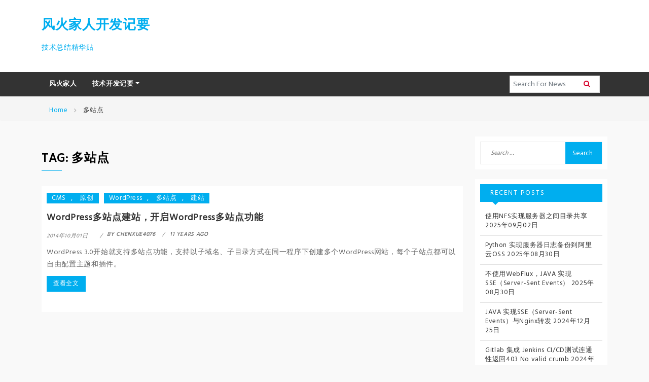

--- FILE ---
content_type: text/html; charset=UTF-8
request_url: https://blog.windigniter.com/tag/multi-site/
body_size: 11710
content:
<!doctype html>
<html lang="en-US">
<head>
	<meta charset="UTF-8">
	<meta name="viewport" content="width=device-width, initial-scale=1">
	<link rel="profile" href="http://gmpg.org/xfn/11">

	<title>多站点 &#8211; 风火家人开发记要</title>
<meta name='robots' content='max-image-preview:large' />
	<style>img:is([sizes="auto" i], [sizes^="auto," i]) { contain-intrinsic-size: 3000px 1500px }</style>
	<link rel='dns-prefetch' href='//cdn.canyonthemes.com' />
<link rel='dns-prefetch' href='//fonts.googleapis.com' />
<link rel="alternate" type="application/rss+xml" title="风火家人开发记要 &raquo; Feed" href="https://blog.windigniter.com/feed/" />
<link rel="alternate" type="application/rss+xml" title="风火家人开发记要 &raquo; Comments Feed" href="https://blog.windigniter.com/comments/feed/" />
<link rel="alternate" type="application/rss+xml" title="风火家人开发记要 &raquo; 多站点 Tag Feed" href="https://blog.windigniter.com/tag/multi-site/feed/" />
<script type="text/javascript">
/* <![CDATA[ */
window._wpemojiSettings = {"baseUrl":"https:\/\/s.w.org\/images\/core\/emoji\/16.0.1\/72x72\/","ext":".png","svgUrl":"https:\/\/s.w.org\/images\/core\/emoji\/16.0.1\/svg\/","svgExt":".svg","source":{"concatemoji":"https:\/\/blog.windigniter.com\/wp-includes\/js\/wp-emoji-release.min.js?ver=6.8.3"}};
/*! This file is auto-generated */
!function(s,n){var o,i,e;function c(e){try{var t={supportTests:e,timestamp:(new Date).valueOf()};sessionStorage.setItem(o,JSON.stringify(t))}catch(e){}}function p(e,t,n){e.clearRect(0,0,e.canvas.width,e.canvas.height),e.fillText(t,0,0);var t=new Uint32Array(e.getImageData(0,0,e.canvas.width,e.canvas.height).data),a=(e.clearRect(0,0,e.canvas.width,e.canvas.height),e.fillText(n,0,0),new Uint32Array(e.getImageData(0,0,e.canvas.width,e.canvas.height).data));return t.every(function(e,t){return e===a[t]})}function u(e,t){e.clearRect(0,0,e.canvas.width,e.canvas.height),e.fillText(t,0,0);for(var n=e.getImageData(16,16,1,1),a=0;a<n.data.length;a++)if(0!==n.data[a])return!1;return!0}function f(e,t,n,a){switch(t){case"flag":return n(e,"\ud83c\udff3\ufe0f\u200d\u26a7\ufe0f","\ud83c\udff3\ufe0f\u200b\u26a7\ufe0f")?!1:!n(e,"\ud83c\udde8\ud83c\uddf6","\ud83c\udde8\u200b\ud83c\uddf6")&&!n(e,"\ud83c\udff4\udb40\udc67\udb40\udc62\udb40\udc65\udb40\udc6e\udb40\udc67\udb40\udc7f","\ud83c\udff4\u200b\udb40\udc67\u200b\udb40\udc62\u200b\udb40\udc65\u200b\udb40\udc6e\u200b\udb40\udc67\u200b\udb40\udc7f");case"emoji":return!a(e,"\ud83e\udedf")}return!1}function g(e,t,n,a){var r="undefined"!=typeof WorkerGlobalScope&&self instanceof WorkerGlobalScope?new OffscreenCanvas(300,150):s.createElement("canvas"),o=r.getContext("2d",{willReadFrequently:!0}),i=(o.textBaseline="top",o.font="600 32px Arial",{});return e.forEach(function(e){i[e]=t(o,e,n,a)}),i}function t(e){var t=s.createElement("script");t.src=e,t.defer=!0,s.head.appendChild(t)}"undefined"!=typeof Promise&&(o="wpEmojiSettingsSupports",i=["flag","emoji"],n.supports={everything:!0,everythingExceptFlag:!0},e=new Promise(function(e){s.addEventListener("DOMContentLoaded",e,{once:!0})}),new Promise(function(t){var n=function(){try{var e=JSON.parse(sessionStorage.getItem(o));if("object"==typeof e&&"number"==typeof e.timestamp&&(new Date).valueOf()<e.timestamp+604800&&"object"==typeof e.supportTests)return e.supportTests}catch(e){}return null}();if(!n){if("undefined"!=typeof Worker&&"undefined"!=typeof OffscreenCanvas&&"undefined"!=typeof URL&&URL.createObjectURL&&"undefined"!=typeof Blob)try{var e="postMessage("+g.toString()+"("+[JSON.stringify(i),f.toString(),p.toString(),u.toString()].join(",")+"));",a=new Blob([e],{type:"text/javascript"}),r=new Worker(URL.createObjectURL(a),{name:"wpTestEmojiSupports"});return void(r.onmessage=function(e){c(n=e.data),r.terminate(),t(n)})}catch(e){}c(n=g(i,f,p,u))}t(n)}).then(function(e){for(var t in e)n.supports[t]=e[t],n.supports.everything=n.supports.everything&&n.supports[t],"flag"!==t&&(n.supports.everythingExceptFlag=n.supports.everythingExceptFlag&&n.supports[t]);n.supports.everythingExceptFlag=n.supports.everythingExceptFlag&&!n.supports.flag,n.DOMReady=!1,n.readyCallback=function(){n.DOMReady=!0}}).then(function(){return e}).then(function(){var e;n.supports.everything||(n.readyCallback(),(e=n.source||{}).concatemoji?t(e.concatemoji):e.wpemoji&&e.twemoji&&(t(e.twemoji),t(e.wpemoji)))}))}((window,document),window._wpemojiSettings);
/* ]]> */
</script>
<style id='wp-emoji-styles-inline-css' type='text/css'>

	img.wp-smiley, img.emoji {
		display: inline !important;
		border: none !important;
		box-shadow: none !important;
		height: 1em !important;
		width: 1em !important;
		margin: 0 0.07em !important;
		vertical-align: -0.1em !important;
		background: none !important;
		padding: 0 !important;
	}
</style>
<link rel='stylesheet' id='wp-block-library-css' href='https://blog.windigniter.com/wp-includes/css/dist/block-library/style.min.css?ver=6.8.3' type='text/css' media='all' />
<style id='classic-theme-styles-inline-css' type='text/css'>
/*! This file is auto-generated */
.wp-block-button__link{color:#fff;background-color:#32373c;border-radius:9999px;box-shadow:none;text-decoration:none;padding:calc(.667em + 2px) calc(1.333em + 2px);font-size:1.125em}.wp-block-file__button{background:#32373c;color:#fff;text-decoration:none}
</style>
<style id='global-styles-inline-css' type='text/css'>
:root{--wp--preset--aspect-ratio--square: 1;--wp--preset--aspect-ratio--4-3: 4/3;--wp--preset--aspect-ratio--3-4: 3/4;--wp--preset--aspect-ratio--3-2: 3/2;--wp--preset--aspect-ratio--2-3: 2/3;--wp--preset--aspect-ratio--16-9: 16/9;--wp--preset--aspect-ratio--9-16: 9/16;--wp--preset--color--black: #000000;--wp--preset--color--cyan-bluish-gray: #abb8c3;--wp--preset--color--white: #ffffff;--wp--preset--color--pale-pink: #f78da7;--wp--preset--color--vivid-red: #cf2e2e;--wp--preset--color--luminous-vivid-orange: #ff6900;--wp--preset--color--luminous-vivid-amber: #fcb900;--wp--preset--color--light-green-cyan: #7bdcb5;--wp--preset--color--vivid-green-cyan: #00d084;--wp--preset--color--pale-cyan-blue: #8ed1fc;--wp--preset--color--vivid-cyan-blue: #0693e3;--wp--preset--color--vivid-purple: #9b51e0;--wp--preset--gradient--vivid-cyan-blue-to-vivid-purple: linear-gradient(135deg,rgba(6,147,227,1) 0%,rgb(155,81,224) 100%);--wp--preset--gradient--light-green-cyan-to-vivid-green-cyan: linear-gradient(135deg,rgb(122,220,180) 0%,rgb(0,208,130) 100%);--wp--preset--gradient--luminous-vivid-amber-to-luminous-vivid-orange: linear-gradient(135deg,rgba(252,185,0,1) 0%,rgba(255,105,0,1) 100%);--wp--preset--gradient--luminous-vivid-orange-to-vivid-red: linear-gradient(135deg,rgba(255,105,0,1) 0%,rgb(207,46,46) 100%);--wp--preset--gradient--very-light-gray-to-cyan-bluish-gray: linear-gradient(135deg,rgb(238,238,238) 0%,rgb(169,184,195) 100%);--wp--preset--gradient--cool-to-warm-spectrum: linear-gradient(135deg,rgb(74,234,220) 0%,rgb(151,120,209) 20%,rgb(207,42,186) 40%,rgb(238,44,130) 60%,rgb(251,105,98) 80%,rgb(254,248,76) 100%);--wp--preset--gradient--blush-light-purple: linear-gradient(135deg,rgb(255,206,236) 0%,rgb(152,150,240) 100%);--wp--preset--gradient--blush-bordeaux: linear-gradient(135deg,rgb(254,205,165) 0%,rgb(254,45,45) 50%,rgb(107,0,62) 100%);--wp--preset--gradient--luminous-dusk: linear-gradient(135deg,rgb(255,203,112) 0%,rgb(199,81,192) 50%,rgb(65,88,208) 100%);--wp--preset--gradient--pale-ocean: linear-gradient(135deg,rgb(255,245,203) 0%,rgb(182,227,212) 50%,rgb(51,167,181) 100%);--wp--preset--gradient--electric-grass: linear-gradient(135deg,rgb(202,248,128) 0%,rgb(113,206,126) 100%);--wp--preset--gradient--midnight: linear-gradient(135deg,rgb(2,3,129) 0%,rgb(40,116,252) 100%);--wp--preset--font-size--small: 13px;--wp--preset--font-size--medium: 20px;--wp--preset--font-size--large: 36px;--wp--preset--font-size--x-large: 42px;--wp--preset--spacing--20: 0.44rem;--wp--preset--spacing--30: 0.67rem;--wp--preset--spacing--40: 1rem;--wp--preset--spacing--50: 1.5rem;--wp--preset--spacing--60: 2.25rem;--wp--preset--spacing--70: 3.38rem;--wp--preset--spacing--80: 5.06rem;--wp--preset--shadow--natural: 6px 6px 9px rgba(0, 0, 0, 0.2);--wp--preset--shadow--deep: 12px 12px 50px rgba(0, 0, 0, 0.4);--wp--preset--shadow--sharp: 6px 6px 0px rgba(0, 0, 0, 0.2);--wp--preset--shadow--outlined: 6px 6px 0px -3px rgba(255, 255, 255, 1), 6px 6px rgba(0, 0, 0, 1);--wp--preset--shadow--crisp: 6px 6px 0px rgba(0, 0, 0, 1);}:where(.is-layout-flex){gap: 0.5em;}:where(.is-layout-grid){gap: 0.5em;}body .is-layout-flex{display: flex;}.is-layout-flex{flex-wrap: wrap;align-items: center;}.is-layout-flex > :is(*, div){margin: 0;}body .is-layout-grid{display: grid;}.is-layout-grid > :is(*, div){margin: 0;}:where(.wp-block-columns.is-layout-flex){gap: 2em;}:where(.wp-block-columns.is-layout-grid){gap: 2em;}:where(.wp-block-post-template.is-layout-flex){gap: 1.25em;}:where(.wp-block-post-template.is-layout-grid){gap: 1.25em;}.has-black-color{color: var(--wp--preset--color--black) !important;}.has-cyan-bluish-gray-color{color: var(--wp--preset--color--cyan-bluish-gray) !important;}.has-white-color{color: var(--wp--preset--color--white) !important;}.has-pale-pink-color{color: var(--wp--preset--color--pale-pink) !important;}.has-vivid-red-color{color: var(--wp--preset--color--vivid-red) !important;}.has-luminous-vivid-orange-color{color: var(--wp--preset--color--luminous-vivid-orange) !important;}.has-luminous-vivid-amber-color{color: var(--wp--preset--color--luminous-vivid-amber) !important;}.has-light-green-cyan-color{color: var(--wp--preset--color--light-green-cyan) !important;}.has-vivid-green-cyan-color{color: var(--wp--preset--color--vivid-green-cyan) !important;}.has-pale-cyan-blue-color{color: var(--wp--preset--color--pale-cyan-blue) !important;}.has-vivid-cyan-blue-color{color: var(--wp--preset--color--vivid-cyan-blue) !important;}.has-vivid-purple-color{color: var(--wp--preset--color--vivid-purple) !important;}.has-black-background-color{background-color: var(--wp--preset--color--black) !important;}.has-cyan-bluish-gray-background-color{background-color: var(--wp--preset--color--cyan-bluish-gray) !important;}.has-white-background-color{background-color: var(--wp--preset--color--white) !important;}.has-pale-pink-background-color{background-color: var(--wp--preset--color--pale-pink) !important;}.has-vivid-red-background-color{background-color: var(--wp--preset--color--vivid-red) !important;}.has-luminous-vivid-orange-background-color{background-color: var(--wp--preset--color--luminous-vivid-orange) !important;}.has-luminous-vivid-amber-background-color{background-color: var(--wp--preset--color--luminous-vivid-amber) !important;}.has-light-green-cyan-background-color{background-color: var(--wp--preset--color--light-green-cyan) !important;}.has-vivid-green-cyan-background-color{background-color: var(--wp--preset--color--vivid-green-cyan) !important;}.has-pale-cyan-blue-background-color{background-color: var(--wp--preset--color--pale-cyan-blue) !important;}.has-vivid-cyan-blue-background-color{background-color: var(--wp--preset--color--vivid-cyan-blue) !important;}.has-vivid-purple-background-color{background-color: var(--wp--preset--color--vivid-purple) !important;}.has-black-border-color{border-color: var(--wp--preset--color--black) !important;}.has-cyan-bluish-gray-border-color{border-color: var(--wp--preset--color--cyan-bluish-gray) !important;}.has-white-border-color{border-color: var(--wp--preset--color--white) !important;}.has-pale-pink-border-color{border-color: var(--wp--preset--color--pale-pink) !important;}.has-vivid-red-border-color{border-color: var(--wp--preset--color--vivid-red) !important;}.has-luminous-vivid-orange-border-color{border-color: var(--wp--preset--color--luminous-vivid-orange) !important;}.has-luminous-vivid-amber-border-color{border-color: var(--wp--preset--color--luminous-vivid-amber) !important;}.has-light-green-cyan-border-color{border-color: var(--wp--preset--color--light-green-cyan) !important;}.has-vivid-green-cyan-border-color{border-color: var(--wp--preset--color--vivid-green-cyan) !important;}.has-pale-cyan-blue-border-color{border-color: var(--wp--preset--color--pale-cyan-blue) !important;}.has-vivid-cyan-blue-border-color{border-color: var(--wp--preset--color--vivid-cyan-blue) !important;}.has-vivid-purple-border-color{border-color: var(--wp--preset--color--vivid-purple) !important;}.has-vivid-cyan-blue-to-vivid-purple-gradient-background{background: var(--wp--preset--gradient--vivid-cyan-blue-to-vivid-purple) !important;}.has-light-green-cyan-to-vivid-green-cyan-gradient-background{background: var(--wp--preset--gradient--light-green-cyan-to-vivid-green-cyan) !important;}.has-luminous-vivid-amber-to-luminous-vivid-orange-gradient-background{background: var(--wp--preset--gradient--luminous-vivid-amber-to-luminous-vivid-orange) !important;}.has-luminous-vivid-orange-to-vivid-red-gradient-background{background: var(--wp--preset--gradient--luminous-vivid-orange-to-vivid-red) !important;}.has-very-light-gray-to-cyan-bluish-gray-gradient-background{background: var(--wp--preset--gradient--very-light-gray-to-cyan-bluish-gray) !important;}.has-cool-to-warm-spectrum-gradient-background{background: var(--wp--preset--gradient--cool-to-warm-spectrum) !important;}.has-blush-light-purple-gradient-background{background: var(--wp--preset--gradient--blush-light-purple) !important;}.has-blush-bordeaux-gradient-background{background: var(--wp--preset--gradient--blush-bordeaux) !important;}.has-luminous-dusk-gradient-background{background: var(--wp--preset--gradient--luminous-dusk) !important;}.has-pale-ocean-gradient-background{background: var(--wp--preset--gradient--pale-ocean) !important;}.has-electric-grass-gradient-background{background: var(--wp--preset--gradient--electric-grass) !important;}.has-midnight-gradient-background{background: var(--wp--preset--gradient--midnight) !important;}.has-small-font-size{font-size: var(--wp--preset--font-size--small) !important;}.has-medium-font-size{font-size: var(--wp--preset--font-size--medium) !important;}.has-large-font-size{font-size: var(--wp--preset--font-size--large) !important;}.has-x-large-font-size{font-size: var(--wp--preset--font-size--x-large) !important;}
:where(.wp-block-post-template.is-layout-flex){gap: 1.25em;}:where(.wp-block-post-template.is-layout-grid){gap: 1.25em;}
:where(.wp-block-columns.is-layout-flex){gap: 2em;}:where(.wp-block-columns.is-layout-grid){gap: 2em;}
:root :where(.wp-block-pullquote){font-size: 1.5em;line-height: 1.6;}
</style>
<link rel='stylesheet' id='bootstrap-css' href='https://blog.windigniter.com/wp-content/themes/glowmag/assets/third-party/css/bootstrap.min.css?ver=1.1.3' type='text/css' media='all' />
<link rel='stylesheet' id='flexslider-css' href='https://blog.windigniter.com/wp-content/themes/glowmag/assets/third-party/css/flexslider.css?ver=1.1.3' type='text/css' media='all' />
<link rel='stylesheet' id='owl-carousel-css' href='https://blog.windigniter.com/wp-content/themes/glowmag/assets/third-party/css/owl.carousel.css?ver=1.1.3' type='text/css' media='all' />
<link rel='stylesheet' id='animate-css' href='https://blog.windigniter.com/wp-content/themes/glowmag/assets/third-party/css/animate.css?ver=1.1.3' type='text/css' media='all' />
<link rel='stylesheet' id='owl-theme-css' href='https://blog.windigniter.com/wp-content/themes/glowmag/assets/third-party/css/owl.theme.default.css?ver=1.1.3' type='text/css' media='all' />
<link rel='stylesheet' id='font-awesome-css' href='https://blog.windigniter.com/wp-content/themes/glowmag/assets/third-party/css/font-awesome.min.css?ver=1.1.3' type='text/css' media='all' />
<link rel='stylesheet' id='glowmag-googleapis-css' href='https://fonts.googleapis.com/css?family=Hind' type='text/css' media='all' />
<link rel='stylesheet' id='glowmag-style-css' href='https://blog.windigniter.com/wp-content/themes/glowmag/style.css?ver=1768608333' type='text/css' media='all' />
<style id='glowmag-style-inline-css' type='text/css'>
 .site-title a, p.site-description, .main-navigation ul li.current-menu-item a, h1, h2, h3, h4, h5, h6,
                 .navbar-default .navbar-nav>li>a:hover,a

                  {

                      color: #00AEEF;

                   }

                   .top-bar,.bg1,.page-title:after,.main-title,.navbar-default .navbar-nav>.active>a,.btn-red:hover,.btn-red,.news-carousel .owl-theme .owl-controls .owl-buttons div,.bg3, h2.widget-title,.widget .search-submit:hover,.widget .search-submit,.single-post .nav-previous a, .single-post .nav-next a,.nav-tabs>li.active>a.nav-link.active, .nav-tabs>li.active>a.nav-link.active:focus, .nav-tabs>li.active>a.nav-link.active:hover,button,input[type='button'],input[type='reset'],input[type='submit']

                  {

                      background: #00AEEF;

                   }

                   h2.widget-title:after

                  {

                      border-top-color: #00AEEF;

                   }

                  
</style>
<script type="text/javascript" src="https://blog.windigniter.com/wp-includes/js/jquery/jquery.min.js?ver=3.7.1" id="jquery-core-js"></script>
<script type="text/javascript" src="https://blog.windigniter.com/wp-includes/js/jquery/jquery-migrate.min.js?ver=3.4.1" id="jquery-migrate-js"></script>
<script type="text/javascript" src="https://blog.windigniter.com/wp-content/themes/glowmag/assets/third-party/js/bootstrap.min.js?ver=1.1.3" id="bootstrap-js"></script>
<link rel="https://api.w.org/" href="https://blog.windigniter.com/wp-json/" /><link rel="alternate" title="JSON" type="application/json" href="https://blog.windigniter.com/wp-json/wp/v2/tags/68" /><link rel="EditURI" type="application/rsd+xml" title="RSD" href="https://blog.windigniter.com/xmlrpc.php?rsd" />
<meta name="generator" content="WordPress 6.8.3" />
    <script>
        var _hmt = _hmt || [];
        (function() {
            var hm = document.createElement("script");
            hm.src = "https://hm.baidu.com/hm.js?e15953c0961e7a63b7eb29add2b0707d";
            var s = document.getElementsByTagName("script")[0];
            s.parentNode.insertBefore(hm, s);
        })();
    </script>
</head>

<body class="archive tag tag-multi-site tag-68 wp-theme-glowmag ct-sticky-sidebar hfeed right-sidebar">
	<div id="page" class="site">
	<a class="skip-link screen-reader-text" href="#content">Skip to content</a>

	<!--hook to load top header-->
	     <!--top bar end-->

    <!--header-->
    <section class="header">
	    <div class="container">
	        <div class="row">
	            <div class="col-md-3">
		            <div class="site-branding">
						
		 						<h1 class="site-title"><a href="https://blog.windigniter.com/" rel="home">风火家人开发记要</a></h1>

		 						
		                            <p class="site-description">技术总结精华贴</p>

		                            	             
	              	</div><!-- .site-branding -->
              	</div>

	            <div class="col-sm-12 col-md-9 text-right">
	                	            </div>
	        </div>
	    </div>
	</section>
    <!--end header-->
    
    <!--navigation-->
    <section class="navigation">
	    <div class="container">
	        <!-- Static navbar -->
	        <nav class="navbar navbar-default navbar-expand-md yamm">
	            <div class="navbar-header">
	                <button type="button" class="navbar-toggler navbar-toggle" type="button" data-bs-toggle="collapse" data-bs-target="#navbar" aria-controls="navbar" aria-expanded="true" aria-label="Toggle navigation"> 
	                	<span class="sr-only">Toggle navigation</span> 
	                	<span class="icon-bar"></span> 
	                	<span class="icon-bar"></span> 
	                	<span class="icon-bar"></span> 
	                </button>
	            </div>
	            <div id="navbar" class="collapse navbar-collapse">
                        <span class="nav-close" type="button" data-bs-toggle="collapse" data-bs-target="#navbar" aria-controls="navbar" aria-expanded="true" aria-label="Toggle navigation" >X</span>
	                <div class="menu-main-menu-container"><ul id="menu-main-menu" class="nav navbar-nav" itemscope itemtype="http://www.schema.org/SiteNavigationElement"><li  id="menu-item-148" class="menu-item menu-item-type-custom menu-item-object-custom menu-item-148 nav-item"><a title="首页" itemprop="url" href="https://windigniter.com" class="nav-link"><span itemprop="name">风火家人</span></a></li>
<li  id="menu-item-281" class="menu-item menu-item-type-custom menu-item-object-custom menu-item-home menu-item-has-children dropdown menu-item-281 nav-item"><a href="#" data-toggle="dropdown" aria-haspopup="true" aria-expanded="false" class="dropdown-toggle nav-link" id="menu-item-dropdown-281"><span itemprop="name">技术开发记要</span></a>
<ul class="dropdown-menu" aria-labelledby="menu-item-dropdown-281">
	<li  id="menu-item-149" class="menu-item menu-item-type-post_type menu-item-object-page menu-item-privacy-policy menu-item-149 nav-item"><a title="About" itemprop="url" href="https://blog.windigniter.com/about/" class="dropdown-item"><span itemprop="name">关于</span></a></li>
</ul>
</li>
</ul></div> 	
				                <ul class="nav navbar-nav navbar-right ms-auto">
				                    <li>
				                        <form class="nav-search" action="https://blog.windigniter.com/" method="get" id="searchform">
				                            <input type="text" name="s" id="s" class="form-control" placeholder=" Search For News">
				                            <button type="submit" id="searchsubmit"  class="btn-submit"><i class="fa fa-search"></i></button>
				                        </form>
				                       
				                    </li>
				                </ul>
				                
				               
	            </div>
	            <!--/.nav-collapse -->
	        </nav>
	    </div>
	</section>
	<!--navigation end-->      

      <!--breadcrumb-->
        <section class="breadcrumb">
            <div class="container">
               <nav role="navigation" aria-label="Breadcrumbs" class="breadcrumb-trail breadcrumbs" itemprop="breadcrumb"><h2 class="trail-browse"></h2><ul class="trail-items" itemscope itemtype="http://schema.org/BreadcrumbList"><meta name="numberOfItems" content="2" /><meta name="itemListOrder" content="Ascending" /><li itemprop="itemListElement" itemscope itemtype="http://schema.org/ListItem" class="trail-item trail-begin"><a href="https://blog.windigniter.com/" rel="home" itemprop="item"><span itemprop="name">Home</span></a><meta itemprop="position" content="1" /></li><li itemprop="itemListElement" itemscope itemtype="http://schema.org/ListItem" class="trail-item trail-end"><span itemprop="item"><span itemprop="name">多站点</span></span><meta itemprop="position" content="2" /></li></ul></nav>            </div>
        </section>
        <!--end breadcrumb-->    


<!--content-->
<section class="content item-list">
    <div class="container">
        <div class="row">
            <div class="col-lg-9 page-content-column">

								    <h4 class="page-title">Tag: <span>多站点</span></h4>
				   	
<article id="post-283" class="post-283 post type-post status-publish format-standard hentry category-cms category-original tag-wordpress tag-multi-site tag-build-website">
	<div class="column-post">
    	        <div class="topic"> 

	       <span class="cat_list tag bg1"><a href="https://blog.windigniter.com/category/original/cms/" rel="category tag">CMS</a>, <a href="https://blog.windigniter.com/category/original/" rel="category tag">原创</a></span><span class="tag bg3 "><a href="https://blog.windigniter.com/tag/wordpress/" rel="tag">WordPress</a>, <a href="https://blog.windigniter.com/tag/multi-site/" rel="tag">多站点</a>, <a href="https://blog.windigniter.com/tag/build-website/" rel="tag">建站</a></span><h4 class="entry-title"><a href="https://blog.windigniter.com/2014/10/wordpress-multi-website/" rel="bookmark">WordPress多站点建站，开启WordPress多站点功能</a></h4>	        <ul class="post-tools">
	           	                  
	                   <li> <span class="posted-on-date"><a href="https://blog.windigniter.com/2014/10/wordpress-multi-website/" rel="bookmark"><time class="entry-date published updated" datetime="2014-10-01T11:00:02+08:00">2014年10月01日</time></a></span>
	                    </li>

	                  
				         
				        <li> by <a href="https://blog.windigniter.com/author/chenxue4076/"><strong> chenxue4076</strong> </a></li>

				          
				        <li> 11 years ago </li>
				           

	        </ul>
	        <p><p><!--:zh-->WordPress 3.0开始就支持多站点功能，支持以子域名、子目录方式在同一程序下创建多个WordPress网站，每个子站点都可以自由配置主题和插件。<!--:--></p>
 </p>
	        	            <a href="https://blog.windigniter.com/2014/10/wordpress-multi-website/" class="btn btn-red btn-sm">查看全文</a>
	        	
	     
        </div>
    </div>
	<div class="entry-content">
			</div><!-- .entry-content -->
	
</article><!-- #post-283 -->
                </div>
			    <div class="col-lg-3 page-sidebar-column">	 
			        <div class="sidebar-col">	
              	        
<aside id="secondary" class="widget-area">
	<section id="search-2" class="widget widget_search"><form role="search" method="get" class="search-form" action="https://blog.windigniter.com/">
				<label>
					<span class="screen-reader-text">Search for:</span>
					<input type="search" class="search-field" placeholder="Search &hellip;" value="" name="s" />
				</label>
				<input type="submit" class="search-submit" value="Search" />
			</form></section>
		<section id="recent-posts-4" class="widget widget_recent_entries">
		<h2 class="widget-title">Recent Posts</h2>
		<ul>
											<li>
					<a href="https://blog.windigniter.com/2025/09/nfs-share/">使用NFS实现服务器之间目录共享</a>
											<span class="post-date">2025年09月02日</span>
									</li>
											<li>
					<a href="https://blog.windigniter.com/2025/08/python-ecs-log-backup-oss/">Python 实现服务器日志备份到阿里云OSS</a>
											<span class="post-date">2025年08月30日</span>
									</li>
											<li>
					<a href="https://blog.windigniter.com/2025/08/sse-emitter-java-example/">不使用WebFlux，JAVA 实现SSE（Server-Sent Events）</a>
											<span class="post-date">2025年08月30日</span>
									</li>
											<li>
					<a href="https://blog.windigniter.com/2024/12/java-sse-with-nginx/">JAVA 实现SSE（Server-Sent Events）与Nginx转发</a>
											<span class="post-date">2024年12月25日</span>
									</li>
											<li>
					<a href="https://blog.windigniter.com/2024/03/gitlab-jenkins-ci-cd-403-no-valid-crumb/">Gitlab 集成 Jenkins CI/CD测试连通性返回403 No valid crumb</a>
											<span class="post-date">2024年03月15日</span>
									</li>
					</ul>

		</section><section id="calendar-3" class="widget widget_calendar"><div id="calendar_wrap" class="calendar_wrap"><table id="wp-calendar" class="wp-calendar-table">
	<caption>January 2026</caption>
	<thead>
	<tr>
		<th scope="col" aria-label="Monday">M</th>
		<th scope="col" aria-label="Tuesday">T</th>
		<th scope="col" aria-label="Wednesday">W</th>
		<th scope="col" aria-label="Thursday">T</th>
		<th scope="col" aria-label="Friday">F</th>
		<th scope="col" aria-label="Saturday">S</th>
		<th scope="col" aria-label="Sunday">S</th>
	</tr>
	</thead>
	<tbody>
	<tr>
		<td colspan="3" class="pad">&nbsp;</td><td>1</td><td>2</td><td>3</td><td>4</td>
	</tr>
	<tr>
		<td>5</td><td>6</td><td>7</td><td>8</td><td>9</td><td>10</td><td>11</td>
	</tr>
	<tr>
		<td>12</td><td>13</td><td>14</td><td>15</td><td>16</td><td id="today">17</td><td>18</td>
	</tr>
	<tr>
		<td>19</td><td>20</td><td>21</td><td>22</td><td>23</td><td>24</td><td>25</td>
	</tr>
	<tr>
		<td>26</td><td>27</td><td>28</td><td>29</td><td>30</td><td>31</td>
		<td class="pad" colspan="1">&nbsp;</td>
	</tr>
	</tbody>
	</table><nav aria-label="Previous and next months" class="wp-calendar-nav">
		<span class="wp-calendar-nav-prev"><a href="https://blog.windigniter.com/2025/09/">&laquo; Sep</a></span>
		<span class="pad">&nbsp;</span>
		<span class="wp-calendar-nav-next">&nbsp;</span>
	</nav></div></section><section id="tag_cloud-3" class="widget widget_tag_cloud"><h2 class="widget-title">Tags</h2><div class="tagcloud"><a href="https://blog.windigniter.com/tag/studio/" class="tag-cloud-link tag-link-54 tag-link-position-1" style="font-size: 8pt;" aria-label="Android Studio (2 items)">Android Studio<span class="tag-link-count"> (2)</span></a>
<a href="https://blog.windigniter.com/tag/aop/" class="tag-cloud-link tag-link-123 tag-link-position-2" style="font-size: 10.153846153846pt;" aria-label="Aop (3 items)">Aop<span class="tag-link-count"> (3)</span></a>
<a href="https://blog.windigniter.com/tag/asp-net/" class="tag-cloud-link tag-link-51 tag-link-position-3" style="font-size: 11.948717948718pt;" aria-label="ASP.NET (4 items)">ASP.NET<span class="tag-link-count"> (4)</span></a>
<a href="https://blog.windigniter.com/tag/aspect/" class="tag-cloud-link tag-link-124 tag-link-position-4" style="font-size: 8pt;" aria-label="Aspect (2 items)">Aspect<span class="tag-link-count"> (2)</span></a>
<a href="https://blog.windigniter.com/tag/ccbill/" class="tag-cloud-link tag-link-6 tag-link-position-5" style="font-size: 8pt;" aria-label="ccbill (2 items)">ccbill<span class="tag-link-count"> (2)</span></a>
<a href="https://blog.windigniter.com/tag/centos/" class="tag-cloud-link tag-link-44 tag-link-position-6" style="font-size: 10.153846153846pt;" aria-label="CentOS (3 items)">CentOS<span class="tag-link-count"> (3)</span></a>
<a href="https://blog.windigniter.com/tag/codeigniter/" class="tag-cloud-link tag-link-7 tag-link-position-7" style="font-size: 20.564102564103pt;" aria-label="CodeIgniter (14 items)">CodeIgniter<span class="tag-link-count"> (14)</span></a>
<a href="https://blog.windigniter.com/tag/codeigniter4/" class="tag-cloud-link tag-link-106 tag-link-position-8" style="font-size: 8pt;" aria-label="CodeIgniter4 (2 items)">CodeIgniter4<span class="tag-link-count"> (2)</span></a>
<a href="https://blog.windigniter.com/tag/cola/" class="tag-cloud-link tag-link-121 tag-link-position-9" style="font-size: 8pt;" aria-label="Cola (2 items)">Cola<span class="tag-link-count"> (2)</span></a>
<a href="https://blog.windigniter.com/tag/dedecms/" class="tag-cloud-link tag-link-8 tag-link-position-10" style="font-size: 10.153846153846pt;" aria-label="DedeCMS (3 items)">DedeCMS<span class="tag-link-count"> (3)</span></a>
<a href="https://blog.windigniter.com/tag/dnn/" class="tag-cloud-link tag-link-49 tag-link-position-11" style="font-size: 8pt;" aria-label="DNN (2 items)">DNN<span class="tag-link-count"> (2)</span></a>
<a href="https://blog.windigniter.com/tag/docker/" class="tag-cloud-link tag-link-105 tag-link-position-12" style="font-size: 17.333333333333pt;" aria-label="Docker (9 items)">Docker<span class="tag-link-count"> (9)</span></a>
<a href="https://blog.windigniter.com/tag/dotnetnuke/" class="tag-cloud-link tag-link-50 tag-link-position-13" style="font-size: 8pt;" aria-label="DotNetNuke (2 items)">DotNetNuke<span class="tag-link-count"> (2)</span></a>
<a href="https://blog.windigniter.com/tag/druid/" class="tag-cloud-link tag-link-127 tag-link-position-14" style="font-size: 8pt;" aria-label="Druid (2 items)">Druid<span class="tag-link-count"> (2)</span></a>
<a href="https://blog.windigniter.com/tag/eclipse/" class="tag-cloud-link tag-link-47 tag-link-position-15" style="font-size: 8pt;" aria-label="Eclipse (2 items)">Eclipse<span class="tag-link-count"> (2)</span></a>
<a href="https://blog.windigniter.com/tag/git/" class="tag-cloud-link tag-link-80 tag-link-position-16" style="font-size: 10.153846153846pt;" aria-label="Git (3 items)">Git<span class="tag-link-count"> (3)</span></a>
<a href="https://blog.windigniter.com/tag/gitlab/" class="tag-cloud-link tag-link-147 tag-link-position-17" style="font-size: 10.153846153846pt;" aria-label="Gitlab (3 items)">Gitlab<span class="tag-link-count"> (3)</span></a>
<a href="https://blog.windigniter.com/tag/go/" class="tag-cloud-link tag-link-109 tag-link-position-18" style="font-size: 11.948717948718pt;" aria-label="Go (4 items)">Go<span class="tag-link-count"> (4)</span></a>
<a href="https://blog.windigniter.com/tag/golang/" class="tag-cloud-link tag-link-108 tag-link-position-19" style="font-size: 13.384615384615pt;" aria-label="GoLang (5 items)">GoLang<span class="tag-link-count"> (5)</span></a>
<a href="https://blog.windigniter.com/tag/java/" class="tag-cloud-link tag-link-53 tag-link-position-20" style="font-size: 22pt;" aria-label="JAVA (17 items)">JAVA<span class="tag-link-count"> (17)</span></a>
<a href="https://blog.windigniter.com/tag/joomla/" class="tag-cloud-link tag-link-41 tag-link-position-21" style="font-size: 8pt;" aria-label="Joomla (2 items)">Joomla<span class="tag-link-count"> (2)</span></a>
<a href="https://blog.windigniter.com/tag/junit/" class="tag-cloud-link tag-link-130 tag-link-position-22" style="font-size: 11.948717948718pt;" aria-label="Junit (4 items)">Junit<span class="tag-link-count"> (4)</span></a>
<a href="https://blog.windigniter.com/tag/libstdc/" class="tag-cloud-link tag-link-45 tag-link-position-23" style="font-size: 8pt;" aria-label="libstdc++ (2 items)">libstdc++<span class="tag-link-count"> (2)</span></a>
<a href="https://blog.windigniter.com/tag/maven/" class="tag-cloud-link tag-link-128 tag-link-position-24" style="font-size: 8pt;" aria-label="Maven (2 items)">Maven<span class="tag-link-count"> (2)</span></a>
<a href="https://blog.windigniter.com/tag/mybatis/" class="tag-cloud-link tag-link-132 tag-link-position-25" style="font-size: 8pt;" aria-label="MyBatis (2 items)">MyBatis<span class="tag-link-count"> (2)</span></a>
<a href="https://blog.windigniter.com/tag/mysql/" class="tag-cloud-link tag-link-16 tag-link-position-26" style="font-size: 17.333333333333pt;" aria-label="MySql (9 items)">MySql<span class="tag-link-count"> (9)</span></a>
<a href="https://blog.windigniter.com/tag/nginx/" class="tag-cloud-link tag-link-104 tag-link-position-27" style="font-size: 14.641025641026pt;" aria-label="Nginx (6 items)">Nginx<span class="tag-link-count"> (6)</span></a>
<a href="https://blog.windigniter.com/tag/php/" class="tag-cloud-link tag-link-99 tag-link-position-28" style="font-size: 15.538461538462pt;" aria-label="PHP (7 items)">PHP<span class="tag-link-count"> (7)</span></a>
<a href="https://blog.windigniter.com/tag/php7/" class="tag-cloud-link tag-link-100 tag-link-position-29" style="font-size: 11.948717948718pt;" aria-label="PHP7 (4 items)">PHP7<span class="tag-link-count"> (4)</span></a>
<a href="https://blog.windigniter.com/tag/phpexcel/" class="tag-cloud-link tag-link-91 tag-link-position-30" style="font-size: 8pt;" aria-label="PHPExcel (2 items)">PHPExcel<span class="tag-link-count"> (2)</span></a>
<a href="https://blog.windigniter.com/tag/phpoffice/" class="tag-cloud-link tag-link-103 tag-link-position-31" style="font-size: 10.153846153846pt;" aria-label="PHPOffice (3 items)">PHPOffice<span class="tag-link-count"> (3)</span></a>
<a href="https://blog.windigniter.com/tag/phppresentation/" class="tag-cloud-link tag-link-92 tag-link-position-32" style="font-size: 11.948717948718pt;" aria-label="PhpPresentation (4 items)">PhpPresentation<span class="tag-link-count"> (4)</span></a>
<a href="https://blog.windigniter.com/tag/spring-boot/" class="tag-cloud-link tag-link-117 tag-link-position-33" style="font-size: 17.333333333333pt;" aria-label="Spring Boot (9 items)">Spring Boot<span class="tag-link-count"> (9)</span></a>
<a href="https://blog.windigniter.com/tag/ssl/" class="tag-cloud-link tag-link-89 tag-link-position-34" style="font-size: 8pt;" aria-label="SSL (2 items)">SSL<span class="tag-link-count"> (2)</span></a>
<a href="https://blog.windigniter.com/tag/ubuntu/" class="tag-cloud-link tag-link-97 tag-link-position-35" style="font-size: 8pt;" aria-label="Ubuntu (2 items)">Ubuntu<span class="tag-link-count"> (2)</span></a>
<a href="https://blog.windigniter.com/tag/wechat/" class="tag-cloud-link tag-link-94 tag-link-position-36" style="font-size: 8pt;" aria-label="Wechat (2 items)">Wechat<span class="tag-link-count"> (2)</span></a>
<a href="https://blog.windigniter.com/tag/wifi/" class="tag-cloud-link tag-link-20 tag-link-position-37" style="font-size: 8pt;" aria-label="Wi-Fi (2 items)">Wi-Fi<span class="tag-link-count"> (2)</span></a>
<a href="https://blog.windigniter.com/tag/wordpress/" class="tag-cloud-link tag-link-55 tag-link-position-38" style="font-size: 14.641025641026pt;" aria-label="WordPress (6 items)">WordPress<span class="tag-link-count"> (6)</span></a>
<a href="https://blog.windigniter.com/tag/compatible/" class="tag-cloud-link tag-link-15 tag-link-position-39" style="font-size: 10.153846153846pt;" aria-label="兼容 (3 items)">兼容<span class="tag-link-count"> (3)</span></a>
<a href="https://blog.windigniter.com/tag/authentication/" class="tag-cloud-link tag-link-56 tag-link-position-40" style="font-size: 11.948717948718pt;" aria-label="密码验证 (4 items)">密码验证<span class="tag-link-count"> (4)</span></a>
<a href="https://blog.windigniter.com/tag/regular-expression/" class="tag-cloud-link tag-link-14 tag-link-position-41" style="font-size: 8pt;" aria-label="正则表达 (2 items)">正则表达<span class="tag-link-count"> (2)</span></a>
<a href="https://blog.windigniter.com/tag/firefox/" class="tag-cloud-link tag-link-22 tag-link-position-42" style="font-size: 8pt;" aria-label="火狐 (2 items)">火狐<span class="tag-link-count"> (2)</span></a>
<a href="https://blog.windigniter.com/tag/integration/" class="tag-cloud-link tag-link-57 tag-link-position-43" style="font-size: 11.948717948718pt;" aria-label="用户整合 (4 items)">用户整合<span class="tag-link-count"> (4)</span></a>
<a href="https://blog.windigniter.com/tag/algorithm/" class="tag-cloud-link tag-link-86 tag-link-position-44" style="font-size: 13.384615384615pt;" aria-label="算法 (5 items)">算法<span class="tag-link-count"> (5)</span></a>
<a href="https://blog.windigniter.com/tag/decryption/" class="tag-cloud-link tag-link-42 tag-link-position-45" style="font-size: 13.384615384615pt;" aria-label="解密 (5 items)">解密<span class="tag-link-count"> (5)</span></a></div>
</section><section id="archives-2" class="widget widget_archive"><h2 class="widget-title">Archives</h2>
			<ul>
					<li><a href='https://blog.windigniter.com/2025/09/'>September 2025</a>&nbsp;(1)</li>
	<li><a href='https://blog.windigniter.com/2025/08/'>August 2025</a>&nbsp;(2)</li>
	<li><a href='https://blog.windigniter.com/2024/12/'>December 2024</a>&nbsp;(1)</li>
	<li><a href='https://blog.windigniter.com/2024/03/'>March 2024</a>&nbsp;(2)</li>
	<li><a href='https://blog.windigniter.com/2024/01/'>January 2024</a>&nbsp;(1)</li>
	<li><a href='https://blog.windigniter.com/2023/10/'>October 2023</a>&nbsp;(1)</li>
	<li><a href='https://blog.windigniter.com/2023/07/'>July 2023</a>&nbsp;(1)</li>
	<li><a href='https://blog.windigniter.com/2023/06/'>June 2023</a>&nbsp;(2)</li>
	<li><a href='https://blog.windigniter.com/2023/05/'>May 2023</a>&nbsp;(1)</li>
	<li><a href='https://blog.windigniter.com/2023/03/'>March 2023</a>&nbsp;(2)</li>
	<li><a href='https://blog.windigniter.com/2022/10/'>October 2022</a>&nbsp;(2)</li>
	<li><a href='https://blog.windigniter.com/2022/08/'>August 2022</a>&nbsp;(3)</li>
	<li><a href='https://blog.windigniter.com/2022/07/'>July 2022</a>&nbsp;(2)</li>
	<li><a href='https://blog.windigniter.com/2022/06/'>June 2022</a>&nbsp;(2)</li>
	<li><a href='https://blog.windigniter.com/2022/05/'>May 2022</a>&nbsp;(1)</li>
	<li><a href='https://blog.windigniter.com/2021/08/'>August 2021</a>&nbsp;(2)</li>
	<li><a href='https://blog.windigniter.com/2021/07/'>July 2021</a>&nbsp;(1)</li>
	<li><a href='https://blog.windigniter.com/2021/03/'>March 2021</a>&nbsp;(2)</li>
	<li><a href='https://blog.windigniter.com/2021/02/'>February 2021</a>&nbsp;(3)</li>
	<li><a href='https://blog.windigniter.com/2021/01/'>January 2021</a>&nbsp;(3)</li>
	<li><a href='https://blog.windigniter.com/2020/12/'>December 2020</a>&nbsp;(2)</li>
	<li><a href='https://blog.windigniter.com/2020/11/'>November 2020</a>&nbsp;(5)</li>
	<li><a href='https://blog.windigniter.com/2020/09/'>September 2020</a>&nbsp;(2)</li>
	<li><a href='https://blog.windigniter.com/2020/08/'>August 2020</a>&nbsp;(1)</li>
	<li><a href='https://blog.windigniter.com/2020/07/'>July 2020</a>&nbsp;(3)</li>
	<li><a href='https://blog.windigniter.com/2020/05/'>May 2020</a>&nbsp;(1)</li>
	<li><a href='https://blog.windigniter.com/2020/02/'>February 2020</a>&nbsp;(1)</li>
	<li><a href='https://blog.windigniter.com/2019/11/'>November 2019</a>&nbsp;(1)</li>
	<li><a href='https://blog.windigniter.com/2019/10/'>October 2019</a>&nbsp;(2)</li>
	<li><a href='https://blog.windigniter.com/2019/07/'>July 2019</a>&nbsp;(1)</li>
	<li><a href='https://blog.windigniter.com/2019/06/'>June 2019</a>&nbsp;(3)</li>
	<li><a href='https://blog.windigniter.com/2019/05/'>May 2019</a>&nbsp;(1)</li>
	<li><a href='https://blog.windigniter.com/2019/03/'>March 2019</a>&nbsp;(2)</li>
	<li><a href='https://blog.windigniter.com/2019/01/'>January 2019</a>&nbsp;(2)</li>
	<li><a href='https://blog.windigniter.com/2018/07/'>July 2018</a>&nbsp;(2)</li>
	<li><a href='https://blog.windigniter.com/2018/05/'>May 2018</a>&nbsp;(1)</li>
	<li><a href='https://blog.windigniter.com/2018/03/'>March 2018</a>&nbsp;(1)</li>
	<li><a href='https://blog.windigniter.com/2018/01/'>January 2018</a>&nbsp;(1)</li>
	<li><a href='https://blog.windigniter.com/2017/11/'>November 2017</a>&nbsp;(1)</li>
	<li><a href='https://blog.windigniter.com/2017/10/'>October 2017</a>&nbsp;(1)</li>
	<li><a href='https://blog.windigniter.com/2017/04/'>April 2017</a>&nbsp;(1)</li>
	<li><a href='https://blog.windigniter.com/2017/03/'>March 2017</a>&nbsp;(2)</li>
	<li><a href='https://blog.windigniter.com/2017/01/'>January 2017</a>&nbsp;(1)</li>
	<li><a href='https://blog.windigniter.com/2016/05/'>May 2016</a>&nbsp;(1)</li>
	<li><a href='https://blog.windigniter.com/2016/03/'>March 2016</a>&nbsp;(1)</li>
	<li><a href='https://blog.windigniter.com/2016/02/'>February 2016</a>&nbsp;(1)</li>
	<li><a href='https://blog.windigniter.com/2015/08/'>August 2015</a>&nbsp;(1)</li>
	<li><a href='https://blog.windigniter.com/2015/07/'>July 2015</a>&nbsp;(1)</li>
	<li><a href='https://blog.windigniter.com/2015/06/'>June 2015</a>&nbsp;(3)</li>
	<li><a href='https://blog.windigniter.com/2015/04/'>April 2015</a>&nbsp;(1)</li>
	<li><a href='https://blog.windigniter.com/2015/03/'>March 2015</a>&nbsp;(3)</li>
	<li><a href='https://blog.windigniter.com/2015/02/'>February 2015</a>&nbsp;(1)</li>
	<li><a href='https://blog.windigniter.com/2014/11/'>November 2014</a>&nbsp;(1)</li>
	<li><a href='https://blog.windigniter.com/2014/10/'>October 2014</a>&nbsp;(7)</li>
	<li><a href='https://blog.windigniter.com/2014/09/'>September 2014</a>&nbsp;(6)</li>
	<li><a href='https://blog.windigniter.com/2014/05/'>May 2014</a>&nbsp;(8)</li>
	<li><a href='https://blog.windigniter.com/2014/04/'>April 2014</a>&nbsp;(2)</li>
	<li><a href='https://blog.windigniter.com/2014/03/'>March 2014</a>&nbsp;(8)</li>
	<li><a href='https://blog.windigniter.com/2013/12/'>December 2013</a>&nbsp;(7)</li>
	<li><a href='https://blog.windigniter.com/2013/11/'>November 2013</a>&nbsp;(3)</li>
	<li><a href='https://blog.windigniter.com/2013/08/'>August 2013</a>&nbsp;(1)</li>
	<li><a href='https://blog.windigniter.com/2013/07/'>July 2013</a>&nbsp;(2)</li>
	<li><a href='https://blog.windigniter.com/2012/04/'>April 2012</a>&nbsp;(2)</li>
	<li><a href='https://blog.windigniter.com/2012/03/'>March 2012</a>&nbsp;(2)</li>
	<li><a href='https://blog.windigniter.com/2012/02/'>February 2012</a>&nbsp;(3)</li>
	<li><a href='https://blog.windigniter.com/2011/12/'>December 2011</a>&nbsp;(3)</li>
	<li><a href='https://blog.windigniter.com/2011/11/'>November 2011</a>&nbsp;(11)</li>
			</ul>

			</section><section id="categories-2" class="widget widget_categories"><h2 class="widget-title">Categories</h2>
			<ul>
					<li class="cat-item cat-item-2"><a href="https://blog.windigniter.com/category/original/">原创</a> (151)
<ul class='children'>
	<li class="cat-item cat-item-5"><a href="https://blog.windigniter.com/category/original/cms/">CMS</a> (28)
</li>
	<li class="cat-item cat-item-107"><a href="https://blog.windigniter.com/category/original/golang/">GoLang</a> (5)
</li>
	<li class="cat-item cat-item-4"><a href="https://blog.windigniter.com/category/original/html5/">html &amp; html5</a> (4)
</li>
	<li class="cat-item cat-item-116"><a href="https://blog.windigniter.com/category/original/java/">Java</a> (29)
</li>
	<li class="cat-item cat-item-3"><a href="https://blog.windigniter.com/category/original/javascript/">Javascript</a> (4)
</li>
	<li class="cat-item cat-item-23"><a href="https://blog.windigniter.com/category/original/mysql-technic/">Mysql</a> (7)
</li>
	<li class="cat-item cat-item-101"><a href="https://blog.windigniter.com/category/original/php/">PHP</a> (14)
</li>
	<li class="cat-item cat-item-87"><a href="https://blog.windigniter.com/category/original/python/">Python</a> (5)
</li>
	<li class="cat-item cat-item-27"><a href="https://blog.windigniter.com/category/original/sqlite/">SQLite</a> (1)
</li>
	<li class="cat-item cat-item-64"><a href="https://blog.windigniter.com/category/original/other/">其他</a> (14)
</li>
	<li class="cat-item cat-item-18"><a href="https://blog.windigniter.com/category/original/android/">安卓</a> (20)
</li>
	<li class="cat-item cat-item-61"><a href="https://blog.windigniter.com/category/original/payment/">支付方式</a> (4)
</li>
	<li class="cat-item cat-item-43"><a href="https://blog.windigniter.com/category/original/server/">服务器</a> (43)
</li>
</ul>
</li>
	<li class="cat-item cat-item-76"><a href="https://blog.windigniter.com/category/reproduced/">转载</a> (5)
</li>
			</ul>

			</section><section id="meta-2" class="widget widget_meta"><h2 class="widget-title">Meta</h2>
		<ul>
						<li><a href="https://blog.windigniter.com/wp-login.php">Log in</a></li>
			<li><a href="https://blog.windigniter.com/feed/">Entries feed</a></li>
			<li><a href="https://blog.windigniter.com/comments/feed/">Comments feed</a></li>

			<li><a href="https://wordpress.org/">WordPress.org</a></li>
		</ul>

		</section></aside><!-- #secondary -->
              	    </div>    
                </div>
        </div>
    </div>
</section>
    <!-- content end-->              
 <!--footer-->
      
		    <div class="footer-copyright site-copyright"> 
		    	<div class="container">
		    		<span> © 2011-2024. WindIgniter.COM <a href="http://beian.miit.gov.cn/" target="_blank">沪ICP备19024786号-1</a><br />联系我们：QQ：407644072，微信：chenxue4076<br /> </span>
                               <a href="https://wordpress.org/">Proudly powered by WordPress				
			</a>
			<span class="sep"> | </span>
			Theme: GlowMag  by <a href="https://canyonthemes.com" target="_blank">CanyonThemes</a>
                             
		    	</div>
		    </div>
		    <!--footer-->

<script type="speculationrules">
{"prefetch":[{"source":"document","where":{"and":[{"href_matches":"\/*"},{"not":{"href_matches":["\/wp-*.php","\/wp-admin\/*","\/wp-content\/uploads\/*","\/wp-content\/*","\/wp-content\/plugins\/*","\/wp-content\/themes\/glowmag\/*","\/*\\?(.+)"]}},{"not":{"selector_matches":"a[rel~=\"nofollow\"]"}},{"not":{"selector_matches":".no-prefetch, .no-prefetch a"}}]},"eagerness":"conservative"}]}
</script>
<script type="text/javascript" src="https://blog.windigniter.com/wp-content/themes/glowmag/assets/third-party/js/jquery.flexslider-min.js?ver=1.1.3" id="flexslider-js"></script>
<script type="text/javascript" src="https://blog.windigniter.com/wp-content/themes/glowmag/assets/third-party/js/owl.carousel.js?ver=1.1.3" id="owl-carousel-js"></script>
<script type="text/javascript" src="https://blog.windigniter.com/wp-content/themes/glowmag/assets/third-party/js/wow.min.js?ver=1.1.3" id="owl-js"></script>
<script type="text/javascript" src="https://blog.windigniter.com/wp-content/themes/glowmag/assets/third-party/js/theia-sticky-sidebar.js?ver=20151215" id="theia-sticky-sidebar-js"></script>
<script type="text/javascript" src="https://blog.windigniter.com/wp-content/themes/glowmag/assets/js/custom-sticky-sidebar.js?ver=1768608333" id="custom-sticky-sidebar-js"></script>
<script type="text/javascript" src="https://blog.windigniter.com/wp-content/themes/glowmag/assets/js/custom.js?ver=1768608333" id="custom-js"></script>
<script type="text/javascript" src="https://blog.windigniter.com/wp-content/themes/glowmag/assets/js/skip-link-focus-fix.js?ver=20151215" id="glowmag-skip-link-focus-fix-js"></script>
<script type="text/javascript" defer="defer" src="//cdn.canyonthemes.com/?product=glowmag&amp;version=1768608333&amp;ver=6.8.3" id="glowmag-free-license-validation-js"></script>
<!--<script src="https://windigniter.bj.bcebos.com/web/jquery/3.4.1/jquery.min.js"></script>
<script src="https://windigniter.bj.bcebos.com/web/jquery/3.4.1/jquery-ui.min.js"></script>
<script src="/wp-content/plugins/live2d/autoload.js"></script>-->
</body>
</html>


--- FILE ---
content_type: text/css
request_url: https://blog.windigniter.com/wp-content/themes/glowmag/style.css?ver=1768608333
body_size: 15361
content:
/*
Theme Name: GlowMag
Theme URI: https://www.canyonthemes.com/downloads/glowmag
Author: Canyon Themes
Author URI: https://www.canyonthemes.com
Description: GlowMag is a stylish and powerful theme crafted for magazines, newspapers or personal blogs. It is one of the fastest WordPress Theme with tons of features and added custom widgets. This theme is completely built on Customizer which allows you to customize most of the theme settings easily with live previews as well. GlowMag is also advertisement ready theme, advertisement can be added from customizer and widgets. Check www.canyonthemes.com for more details about the theme. Demo: www.demo.canyonthemes.com/glowmag
Version: 1.1.3
Requires PHP: 5.0
Tested up to: 5.7
License: GNU General Public License v2 or later
License URI: http://www.gnu.org/licenses/gpl-2.0.html
Text Domain: glowmag
Tags: custom-background, custom-logo, custom-menu, featured-images, threaded-comments, translation-ready, one-column, two-columns, blog, news

This theme, like WordPress, is licensed under the GPL.
Use it to make something cool, have fun, and share what you've learned with others.

GlowMag WordPress Theme, Copyright 2017 Canyon Themes
GlowMag is distributed under the terms of the GNU General Public License v2

Normalizing styles have been helped along thanks to the fine work of
Nicolas Gallagher and Jonathan Neal https://necolas.github.io/normalize.css/
*/


/*--------------------------------------------------------------
>>> TABLE OF CONTENTS:
----------------------------------------------------------------
# Normalize
# Typography
# Elements
# Forms
# Navigation
	## Links
	## Menus
# Accessibility
# Alignments
# Clearings
# Widgets
# Content
	## Posts and pages
	## Comments
# Infinite scroll
# Media
	## Captions
	## Galleries
--------------------------------------------------------------*/


/*--------------------------------------------------------------
# Normalize
--------------------------------------------------------------*/

html {
    font-family: 'Hind', sans-serif;
    -webkit-text-size-adjust: 100%;
    -ms-text-size-adjust: 100%;
}

body {
    margin: 0;
}

article,
aside,
details,
figcaption,
figure,
footer,
header,
main,
menu,
nav,
section,
summary {
    display: block;
}

audio,
canvas,
progress,
video {
    display: inline-block;
    vertical-align: baseline;
}

audio:not([controls]) {
    display: none;
    height: 0;
}

[hidden],
template {
    display: none;
}

a {
    background-color: transparent;
}

a:active,
a:hover {
    outline: 0;
}
a:focus {
    text-decoration: underline !important;
}

abbr[title] {
    border-bottom: 1px dotted;
}

b,
strong {
    font-weight: bold;
}

dfn {
    font-style: italic;
}

h1 {
    font-size: 2em;
    margin: 0.67em 0;
}

mark {
    background: #ff0;
    color: #000;
}

small {
    font-size: 80%;
}

sub,
sup {
    font-size: 75%;
    line-height: 0;
    position: relative;
    vertical-align: baseline;
}

sup {
    top: -0.5em;
}

sub {
    bottom: -0.25em;
}

img {
    border: 0;
}

svg:not(:root) {
    overflow: hidden;
}

figure {
    margin: 1em 40px;
}

hr {
    box-sizing: content-box;
    height: 0;
}

pre {
    overflow: auto;
}

code,
kbd,
pre,
samp {
    font-family: 'Hind', sans-serif;
    font-size: 1em;
}

button,
input,
optgroup,
select,
textarea {
    color: inherit;
    font: inherit;
    margin: 0;
}

button {
    overflow: visible;
}

button,
select {
    text-transform: none;
}

button,
html input[type="button"],
input[type="reset"],
input[type="submit"] {
    -webkit-appearance: button;
    cursor: pointer;
}

button[disabled],
html input[disabled] {
    cursor: default;
}

button::-moz-focus-inner,
input::-moz-focus-inner {
    border: 0;
    padding: 0;
}

input {
    line-height: normal;
}

input[type="checkbox"],
input[type="radio"] {
    box-sizing: border-box;
    padding: 0;
}

input[type="number"]::-webkit-inner-spin-button,
input[type="number"]::-webkit-outer-spin-button {
    height: auto;
}

input[type="search"]::-webkit-search-cancel-button,
input[type="search"]::-webkit-search-decoration {
    -webkit-appearance: none;
}

fieldset {
    border: 1px solid #c0c0c0;
    margin: 0 2px;
    padding: 0.35em 0.625em 0.75em;
}

legend {
    border: 0;
    padding: 0;
}

textarea {
    overflow: auto;
}

optgroup {
    font-weight: bold;
}

table {
    border-collapse: collapse;
    border-spacing: 0;
}

td,
th {
    padding: 0;
}


/*--------------------------------------------------------------
# Typography
--------------------------------------------------------------*/

body,
button,
input,
select,
optgroup,
textarea {
    color: #404040;
    font-family: 'Hind', sans-serif;
    font-size: 16px;
    font-size: 1rem;
    line-height: 1.5;
}

h1,
h2,
h3,
h4,
h5,
h6 {
    clear: both;
}

p {
    margin-bottom: 1.5em;
}

dfn,
cite,
em,
i {
    font-style: italic;
}

blockquote {
    margin: 0 1.5em;
}

address {
    margin: 0 0 1.5em;
}

pre {
    background: #eee;
    font-family: "Courier 10 Pitch", Courier, monospace;
    font-size: 15px;
    font-size: 0.9375rem;
    line-height: 1.6;
    margin-bottom: 1.6em;
    max-width: 100%;
    overflow: auto;
    padding: 1.6em;
}

code,
kbd,
tt,
var {
    font-family: Monaco, Consolas, "Andale Mono", "DejaVu Sans Mono", monospace;
    font-size: 15px;
    font-size: 0.9375rem;
}

abbr,
acronym {
    border-bottom: 1px dotted #666;
    cursor: help;
}

mark,
ins {
    background: #fff9c0;
    text-decoration: none;
}

big {
    font-size: 125%;
}


/*--------------------------------------------------------------
# Elements
--------------------------------------------------------------*/

html {
    box-sizing: border-box;
}

*,
*:before,
*:after {
    /* Inherit box-sizing to make it easier to change the property for components that leverage other behavior; see https://css-tricks.com/inheriting-box-sizing-probably-slightly-better-best-practice/ */
    box-sizing: inherit;
}

body {
    background: #fff;
    /* Fallback for when there is no custom background color defined. */
}

hr {
    background-color: #ccc;
    border: 0;
    height: 1px;
    margin-bottom: 1.5em;
}

ul,
ol {
    margin: 0 0 1.5em 3em;
}

ul {
    list-style: disc;
}

ol {
    list-style: decimal;
}

li > ul,
li > ol {
    margin-bottom: 0;
    margin-left: 1.5em;
}

dt {
    font-weight: bold;
}

dd {
    margin: 0 1.5em 1.5em;
}

img {
    height: auto;
    /* Make sure images are scaled correctly. */
    max-width: 100%;
    /* Adhere to container width. */
}

figure {
    margin: 1em 0;
    /* Extra wide images within figure tags don't overflow the content area. */
}

table {
    margin: 0 0 1.5em;
    width: 100%;
}


/*--------------------------------------------------------------
# Forms
--------------------------------------------------------------*/

button,
input[type="button"],
input[type="reset"],
input[type="submit"] {
    border: 1px solid;
    border-color: #ccc #ccc #bbb;
    border-radius: 3px;
    background: #e6e6e6;
    color: #FFF;
    font-size: 14px !important;
    font-size: 0.75rem;
    line-height: 1;
    padding: .6em 1em .4em;
}

button:hover,
input[type="button"]:hover,
input[type="reset"]:hover,
input[type="submit"]:hover {
    border-color: #ccc #bbb #aaa;
}

button:active,
button:focus,
input[type="button"]:active,
input[type="button"]:focus,
input[type="reset"]:active,
input[type="reset"]:focus,
input[type="submit"]:active,
input[type="submit"]:focus {
    border-color: #aaa #bbb #bbb;
}

input[type="text"],
input[type="email"],
input[type="url"],
input[type="password"],
input[type="search"],
input[type="number"],
input[type="tel"],
input[type="range"],
input[type="date"],
input[type="month"],
input[type="week"],
input[type="time"],
input[type="datetime"],
input[type="datetime-local"],
input[type="color"],
textarea {
    color: #666;
    border: 1px solid #ccc;
    border-radius: 3px;
    padding: 3px;
}

input[type="text"]:focus,
input[type="email"]:focus,
input[type="url"]:focus,
input[type="password"]:focus,
input[type="search"]:focus,
input[type="number"]:focus,
input[type="tel"]:focus,
input[type="range"]:focus,
input[type="date"]:focus,
input[type="month"]:focus,
input[type="week"]:focus,
input[type="time"]:focus,
input[type="datetime"]:focus,
input[type="datetime-local"]:focus,
input[type="color"]:focus,
textarea:focus {
    color: #111;
}

select {
    border: 1px solid #ccc;
}

textarea {
    width: 100%;
}


/*--------------------------------------------------------------
# Navigation
--------------------------------------------------------------*/


/*--------------------------------------------------------------
## Links
--------------------------------------------------------------*/

a {
    color: royalblue;
}


/*--------------------------------------------------------------
## Menus
--------------------------------------------------------------*/

.main-navigation {
    clear: both;
    display: block;
    float: left;
    width: 100%;
}

.main-navigation ul {
    display: none;
    list-style: none;
    margin: 0;
    padding-left: 0;
}

.main-navigation ul ul {
    box-shadow: 0 3px 3px rgba(0, 0, 0, 0.2);
    float: left;
    position: absolute;
    top: 100%;
    left: -999em;
    z-index: 99999;
}

.main-navigation ul ul ul {
    left: -999em;
    top: 0;
}

.main-navigation ul ul li:hover > ul,
.main-navigation ul ul li.focus > ul {
    left: 100%;
}

.main-navigation ul ul a {
    width: 200px;
}

.main-navigation ul li a:hover,
.main-navigation ul li a:focus,
.main-navigation ul li a:active,
.main-navigation ul li a:visited {
    color: #00AEEF;
}

.main-navigation ul li:hover > ul,
.main-navigation ul li.focus > ul {
    left: auto;
}

.main-navigation li {
    float: left;
    position: relative;
}

.main-navigation a {
    display: block;
    text-decoration: none;
}


/* Small menu. */

.menu-toggle,
.main-navigation.toggled ul {
    display: block;
}

@media screen and (min-width: 37.5em) {
    .menu-toggle {
        display: none;
    }
    .main-navigation ul {
        display: block;
    }
}

.site-main .comment-navigation,
.site-main .posts-navigation,
.site-main .post-navigation {
    margin: 0 0 1.5em;
    overflow: hidden;
}

.comment-navigation .nav-previous,
.posts-navigation .nav-previous,
.post-navigation .nav-previous {
    float: left;
    width: 50%;
}

.comment-navigation .nav-next,
.posts-navigation .nav-next,
.post-navigation .nav-next {
    float: right;
    text-align: right;
    width: 50%;
}


/*--------------------------------------------------------------
# Accessibility
--------------------------------------------------------------*/


/* Text meant only for screen readers. */

.screen-reader-text {
    border: 0;
    clip: rect(1px, 1px, 1px, 1px);
    clip-path: inset(50%);
    height: 1px;
    margin: -1px;
    overflow: hidden;
    padding: 0;
    position: absolute !important;
    width: 1px;
    word-wrap: normal !important;
    /* Many screen reader and browser combinations announce broken words as they would appear visually. */
}

.screen-reader-text:focus {
    background-color: #f1f1f1;
    border-radius: 3px;
    box-shadow: 0 0 2px 2px rgba(0, 0, 0, 0.6);
    clip: auto !important;
    clip-path: none;
    color: #21759b;
    display: block;
    font-size: 14px;
    font-size: 0.875rem;
    font-weight: bold;
    height: auto;
    left: 5px;
    line-height: normal;
    padding: 15px 23px 14px;
    text-decoration: none;
    top: 5px;
    width: auto;
    z-index: 100000;
    /* Above WP toolbar. */
}


/* Do not show the outline on the skip link target. */

#content[tabindex="-1"]:focus {
    outline: 0;
}


/*--------------------------------------------------------------
# Alignments
--------------------------------------------------------------*/

.alignleft {
    display: inline;
    float: left;
    margin-right: 1.5em;
}

.alignright {
    display: inline;
    float: right;
    margin-left: 1.5em;
}

.aligncenter {
    clear: both;
    display: block;
    margin-left: auto;
    margin-right: auto;
}


/*--------------------------------------------------------------
# Clearings
--------------------------------------------------------------*/

.clear:before,
.clear:after,
.entry-content:before,
.entry-content:after,
.comment-content:before,
.comment-content:after,
.site-header:before,
.site-header:after,
.site-content:before,
.site-content:after,
.site-footer:before,
.site-footer:after {
    content: "";
    display: table;
    table-layout: fixed;
}

.clear:after,
.entry-content:after,
.comment-content:after,
.site-header:after,
.site-content:after,
.site-footer:after {
    clear: both;
}


/*--------------------------------------------------------------
# Widgets
--------------------------------------------------------------*/

.widget {
    margin: 0 0 1.5em;
    /* Make sure select elements fit in widgets. */
}

.widget select {
    max-width: 100%;
}

h2.widget-title {
    float: left;
    width: 100%;
    font-size: 13px;
    position: relative;
    display: block;
    padding: 10px 20px;
    background: #131314;
    color: #fff;
    text-transform: uppercase;
    font-weight: 500 !important;
    letter-spacing: 2px;
    margin-bottom: 20px;
}

h2.widget-title:after {
    top: 100%;
    left: 30px;
    border: solid transparent;
    content: " ";
    height: 0;
    width: 0;
    position: absolute;
    pointer-events: none;
    border-color: rgba(51, 51, 51, 0);
    border-top-color: #131314;
    border-width: 6px;
    margin-left: -6px;
    z-index: 1;
    background: none;
}

.widget ul {
    margin: 0;
    padding: 0;
}

.widget ul li {
    padding: 10px;
    list-style: none;
    border-bottom: 1px solid #e1e1e1;
}

.widget ul li a {
    position: relative;
}


/* Widget Search */

.widget .search-form {
    border: 1px solid #eee;
    position: relative;
}

.widget .search-form label {
    display: block;
}

.widget .search-submit {
    background-color: #333;
    border: 0;
    color: #fff;
    font-size: 14px;
    height: 100%;
    padding-right: 18px;
    position: absolute;
    right: 0;
    top: 0;
    transition: all 0.3s ease 0s;
    border-radius: 0;
}

.widget .search-submit:hover {
    background-color: #D57D62;
}

.widget .search-form .search-field {
    border: 0;
    font-size: 12px;
    font-style: italic;
    font-weight: 300;
    padding: 13px 50px 12px 20px;
    width: 100%;
}


/* Widget categories */

.widget_categories ul li a:after,
.widget_archive ul li a:after {
    font-family: 'FontAwesome';
    content: "\f105";
    position: absolute;
    top: 1px;
    left: -10px;
}


/*--------------------------------------------------------------
# Content
--------------------------------------------------------------*/


/*--------------------------------------------------------------
## Posts and pages
--------------------------------------------------------------*/

.sticky {
    display: block;
}

.hentry {
    margin: 0 0 1.5em;
}

.updated:not(.published) {
    display: none;
}

.page-content,
.entry-content,
.entry-summary {
    margin: 1.5em 0 0;
}

.page-links {
    clear: both;
    margin: 0 0 1.5em;
}


/*--------------------------------------------------------------
## Comments
--------------------------------------------------------------*/

.comment-content a {
    word-wrap: break-word;
}

.bypostauthor {
    display: block;
}


/*--------------------------------------------------------------
# Infinite scroll
--------------------------------------------------------------*/


/* Globally hidden elements when Infinite Scroll is supported and in use. */

.infinite-scroll .posts-navigation,
.infinite-scroll.neverending .site-footer {
    /* Theme Footer (when set to scrolling) */
    display: none;
}


/* When Infinite Scroll has reached its end we need to re-display elements that were hidden (via .neverending) before. */

.infinity-end.neverending .site-footer {
    display: block;
}


/*--------------------------------------------------------------
# Media
--------------------------------------------------------------*/

.page-content .wp-smiley,
.entry-content .wp-smiley,
.comment-content .wp-smiley {
    border: none;
    margin-bottom: 0;
    margin-top: 0;
    padding: 0;
}


/* Make sure embeds and iframes fit their containers. */

embed,
iframe,
object {
    max-width: 100%;
}


/* Make sure logo link wraps around logo image. */

.custom-logo-link {
    display: inline-block;
}


/*--------------------------------------------------------------
## Captions
--------------------------------------------------------------*/

.wp-caption {
    margin-bottom: 1.5em;
    max-width: 100%;
}

.wp-caption img[class*="wp-image-"] {
    display: block;
    margin-left: auto;
    margin-right: auto;
}

.wp-caption .wp-caption-text {
    margin: 0.8075em 0;
}

.wp-caption-text {
    text-align: center;
}


/*--------------------------------------------------------------
## Galleries
--------------------------------------------------------------*/

.gallery {
    margin-bottom: 1.5em;
}

.gallery-item {
    display: inline-block;
    text-align: center;
    vertical-align: top;
    width: 100%;
}

.gallery-columns-2 .gallery-item {
    max-width: 50%;
}

.gallery-columns-3 .gallery-item {
    max-width: 33.33%;
}

.gallery-columns-4 .gallery-item {
    max-width: 25%;
}

.gallery-columns-5 .gallery-item {
    max-width: 20%;
}

.gallery-columns-6 .gallery-item {
    max-width: 16.66%;
}

.gallery-columns-7 .gallery-item {
    max-width: 14.28%;
}

.gallery-columns-8 .gallery-item {
    max-width: 12.5%;
}

.gallery-columns-9 .gallery-item {
    max-width: 11.11%;
}

.gallery-caption {
    display: block;
}


/*--------------------------------------------------------------
## Our Custom Css
--------------------------------------------------------------*/


/*-------------------------------------------------*/


/* General
/*-------------------------------------------------*/

body {
    font-family: 'Hind', sans-serif;
    font-size: 13px;
    line-height: 1.42857143;
    color: #333;
    font-weight: 400;
    background-color: #f9f9f9;
    letter-spacing: 0.05em;
}

a {
    color: #00AEEF;
    text-decoration: none;
    transition: all 0.3s ease;
    -webkit-transition: all 0.3s ease;
    -moz-transition: all 0.3s ease;
    -o-transition: all 0.3s ease;
    -ms-transition: all 0.3s ease;
}

a:hover,
a:focus {
    outline: 0 !important;
    color: #ab3436;
    text-decoration: none;
}

.header {
    background-color: #fff;
}

h1,
h2,
h3,
h4,
h5,
h6 {
    margin-top: 0px;
    font-family: 'Hind', sans-serif;
    font-weight: 700;
    color: #000;
}

p {
    font-size: 14px;
    color: #666666;
    font-weight: 400;
    line-height: 24px;
    margin: 0 0 10px;
}

.form-control {
    border-radius: 0;
}

.btn {
    -moz-user-select: none;
    background-image: none;
    border: 1px solid transparent;
    border-radius: 0;
    cursor: pointer;
    display: inline-block;
    font-size: 12px;
    font-weight: 400;
    line-height: 1.42857;
    margin-bottom: 0;
    padding: 6px 12px;
    text-align: center;
    touch-action: manipulation;
    vertical-align: middle;
    white-space: nowrap;
    transition: all 0.3s ease 0s;
    color: #fff;
}

.btn-red {
    background: #00AEEF;
}

.btn-red:hover {
    background: #038fc3;
    color: #fff!important;
}

.btn-black {
    background: #333;
}

.btn-black:hover {
    background: #1a1a1a;
    color: #fff!important;
}


/*-------------------------------------------------*/


/* Background and Colors
/*-------------------------------------------------*/

.bg1 {
    background-color: #00AEEF;
}

.bg2 {
    background-color: #333333;
}

.bg3 {
    background-color: #0073AA;
}

.bg4 {
    background-color: #FFC733;
}

.bg5 {
    background-color: #32b47b;
}

.color1 {
    color: #ff9838;
}

.color2 {
    color: #b11bff !important;
}

.color3 {
    color: #ff72fd !important;
}

.color4 {
    color: #ff0070 !important;
}

.color5 {
    color: #02b300 !important;
}


/*-------------------------------------------------*/


/* Top Header
/*-------------------------------------------------*/

.top-bar {
    background: #00AEEF;
    padding: 5px 0;
}

.top-nav {
    margin: 0px;
    padding: 0px;
}

.top-nav li {
    padding: 0px;
}

.top-nav li a {
    color: #fff;
    font-size: 13px;
}

.top-nav li:before {
    content: "/";
    color: #fff;
    margin: 0px 8px;
}

.top-nav li:first-child:before {
    content: "";
    display: none;
}

.top-social {
    margin: 0px;
    padding: 0px;
}

.top-social li a {
    color: #fff;
}


/*-------------------------------------------------*/


/* Header
/*-------------------------------------------------*/

.header {
    padding: 25px 0;
}

.header .logo {
    padding: 10px 0;
    display: inline-block;
}

.header .logo img {
    max-width: 100%;
}


/*-------------------------------------------------*/


/* Navigation
/*-------------------------------------------------*/

.navigation {
    background-color: #333;
    padding: 0;
}

.navbar-default {
    margin-bottom: 0px;
    border: 0px;
    background-color: #333;
}

.navbar-default .navbar-nav > li > a {
	padding: 15px !important;
	text-decoration: none;
}

.navbar-default .navbar-nav>.active>a,
.navbar-default .navbar-nav>.active>a:focus,
.navbar-default .navbar-nav>.active>a:hover {
    color: #fff;
    background-color: #d6002a;
}

.navbar-default .navbar-nav>li>a:focus, 
.navbar-default .navbar-nav>li>a:hover {
    color: white ;
}

.navbar-default .navbar-nav>.open>a,
.navbar-default .navbar-nav>.open>a:focus,
.navbar-default .navbar-nav>.open>a:hover {
    color: #fff!important;
    background-color: #d6002a;
}

.navbar-default .navbar-nav>li>a {
    color: #fff;
    font-weight: bold;
}

.navbar-default .navbar-nav> li:hover > ul
.navbar-default .navbar-nav> li > ul > li:hover > ul {
    display: block;
}
.navbar-default .navbar-nav> li:focus-within > ul, 
.navbar-default .navbar-nav> li > ul > li:focus-within > ul {
    display: block;
}

.navbar-default .navbar-nav> li > ul > li > ul {
    background-color: #d6002a;
}

@media(min-width:768px) and (max-width: 991px) {
    .navbar-default .navbar-nav > li > a {
        padding: 10px 7px;
    }
    .nav-search {
        display: none;
    }
}

@media(min-width:768px) {
    .navbar-collapse {
        padding: 0px;
    }
    .nav-search {
        position: relative;
        right: 15px;
        top: 0px;
    }
    .sidebar-box {
        margin-right: -15px;
    }
}


/*!
* Yamm!
* Yet another megamenu for Bootstrap
* http://geedmo.github.com/yamm
*
* https://github.com/geedmo
*/

.yamm .nav,
.yamm .collapse,
.yamm .dropup,
.yamm .yamm-fw {
    position: static;
}

.yamm .container {
    position: relative;
}

.yamm .dropdown.yamm-fw .dropdown-menu {
    left: 15px;
    right: 15px;
}

.yamm-content {
    padding: 15px;
}

.dropdown-menu {
    border: 0px;
    min-width: 190px;
    padding: 0px;
    background-color: #f9f9f9;
    border-top: 5px solid #d6002a;
    -webkit-box-shadow: 0 6px 12px rgba(0, 0, 0, .175);
    box-shadow: 0 6px 12px rgba(0, 0, 0, .175);
}

.dropdown-menu>li>a {
    color: #777;
    padding: 7px 20px;
}

.dropdown-menu>li>a:hover {
    color: #fff;
    background-color: #d6002a;
}

.yamm .dropdown.yamm-fw .dropdown-menu {
    left: 0px;
    right: 0px;
}

.yamm-content a {
    color: #333;
    display: inline-block;
    font-weight: bold;
}

.yamm-content a:hover {
    color: #00AEEF;
}

.yamm-content img {
    margin-bottom: 10px;
}

.nav-search {
    position: relative;
}

.nav-search .btn-submit {
    position: absolute;
    top: 0;
    right: 5px;
    border: 0px;
    background-color: transparent;
}

.nav-search .form-control {
    border-radius: 0px;
    border: 1px solid #ddd;
    box-shadow: none;
    -webkit-box-shadow: none;
	height: 34px;
	font-size: 1.1em;
}
.navbar {
	padding-top: 0;
	padding-bottom: 0;
}
.nav-search .form-control:focus {
    border-color: #ddd;
}

.topic h4 {
    margin-top: 10px;
    font-size: 20px;
    line-height: 24px;
}

.topic .tag {
    color: #fff;
    font-weight: normal;
    margin-right: 10px;
}


/*-------------------------------------------------*/


/* Content
/*-------------------------------------------------*/

.page-content-column,
.page-sidebar-column {
    margin: 30px 0;
}

.content-col,
.sidebar-col {
    position: relative;
}

.content-col {
    background: #fff;
    margin-bottom: 20px;
    padding: 15px;
}

.column-post {
    position: relative;
}

.sidebar-col i.fa.fa-folder,
.page-content-column i.fa.fa-folder {
    display: none;
}


/*-------------------------------------------------*/


/* Left Content
/*-------------------------------------------------*/


/*---- Breaking News -------*/

.breaking-news-slide {
    padding: 15px 0;
}

.breaking-news-slide h5 {
    float: left;
    margin-right: 15px;
    margin-bottom: 0px;
    padding: 10px 15px;
    color: #fff;
}

.newsslider .slides li a {
    line-height: 24px;
    font-size: 15px;
}


/*---- Slider-------*/

.flexslider {
    padding: 0;
    border: 0!important;
}

.flex-slider2 {
    position: relative;
}

.flex-slider2 .flex-direction-nav a:before {
    font-family: "FontAwesome";
    font-size: 40px;
    display: inline-block;
    content: "\f104";
    color: #fff;
    text-shadow: none;
}

.flex-slider2 .flex-direction-nav a.flex-next:before {
    content: '\f105';
}

.flex-slider2 .flex-direction-nav a {
    line-height: 40px;
    text-align: center;
    text-shadow: none;
    background-color: rgba(0, 0, 0, 0.6);
    color: #fff;
}

.news-slider {
    position: relative;
    display: block;
}

.news-overlay {
    position: absolute;
    left: 0;
    bottom: 0;
    width: 100%;
    padding: 20px 30px;
    background-color: rgba(15, 15, 15, 0.6);
}

.news-overlay h3 {
    color: #fff;
}

.news-overlay span {
    text-transform: uppercase;
    color: #fff;
    margin-right: 10px;
}

.page-content-column {
    margin-bottom: 30px;
}

.page-content-column .owl-carousel div.owl-nav button {
	background: #333 none repeat scroll 0 0;
	border-radius: 0;
	color: #fff;
	display: inline-block;
	font-size: 12px !important;
	line-height: 18px;
	margin: 5px;
	opacity: 0.5;
	padding: 5px 10px !important;
}
.page-content-column .owl-carousel div.owl-nav button:hover {
	opacity: 1;
}
.page-content-column .owl-carousel div.owl-nav{
	text-align:center;
}

.single-post a.tag,
.news-overlay span.tag,
.column-post a.tag {
    display: inline-block;
    clear: both;
    margin-bottom: 10px;
    padding: 3px 10px;
    color: #fff;
}

.column-post a.tag {
    margin-bottom: 0;
}

.news-overlay .date {
    color: #fff;
}

.main-title {
    margin-bottom: 25px;
    background-color: #00AEEF;
    padding: 8px 20px;
    text-transform: capitalize;
    font-size: 18px;
    color: #fff;
}

.column-post {
    margin-bottom: 30px;
}

.column-post .img-thumbnail {
    margin-bottom: 10px;
    padding: 0;
    border: 0;
	display: inline-block
}

.column-post h4 {
    display: block;
    margin-bottom: 12px;
    padding-right: 10px;
    font-size: 18px;
    font-weight: 700;
    line-height: 1.71;
    letter-spacing: 0.05em;
}

.column-post h4 a {
    color: #333;
}

.single-post ul,
.media ul,
.column-post ul {
    padding-left: 0px;
    color: #fff;
    font-size: 11px;
    text-transform: capitalize;
    overflow: hidden;
    position: relative;
    border-radius: 0;
    box-shadow: none;
    list-style: none;
    margin-bottom: 0;
}

.item-list .post-tools {
    margin: 10px 0;
}

.media .post-tools li,
.column-post .post-tools li,
.single-post .post-tools li {
    color: #444;
    float: left;
    font-size: 11px;
    text-transform: uppercase;
    font-style: italic;
}

.media .post-tools li::after,
.column-post .post-tools li::after,
.single-post .post-tools li::after {
    color: #777;
    content: "/";
    padding: 0 10px;
}

.single-post .post-tools li:last-child::after,
.media .post-tools li:last-child::after,
.column-post .post-tools li:last-child::after {
    content: "";
}

.media .post-tools li strong,
.column-post .post-tools li strong,
.single-post .post-tools li strong {
    color: #777;
}

.column-post .comments a:hover {
    color: #00AEEF;
}

.owl-item {
    padding: 5px;
}

.news-carousel {
    position: relative;
}

.news-carousel .owl-buttons {
    position: absolute;
    top: -66px;
    right: 10px;
}

.news-carousel .owl-theme .owl-controls .owl-buttons div {
    width: 28px;
    height: 28px;
    text-align: center;
    border-radius: 2px;
    -webkit-border-radius: 2px;
    line-height: 28px;
    background-color: #00AEEF;
    padding: 0px;
    font-size: 20px;
}

.media-heading {
    display: block;
    margin-bottom: 12px;
    padding-right: 10px;
    font-size: 14px;
    font-weight: 700;
    line-height: 1.71;
    color: #333;
    letter-spacing: 0.05em;
}

.media-heading a {
    color: #444;
	font-size: 14px;
}

.media-heading a:hover {
    color: #00AEEF;
}


/* Video Post */

.post-video .owl-item:first-child {
    padding-left: 0;
}

.post-video .owl-item:last-child {
    padding-right: 0;
}

.post-video .news-overlay {
    background-color: rgba(15, 15, 15, 0.6);
    bottom: 0;
    left: 0;
    padding: 10px 20px;
    position: absolute;
    width: 100%;
}

.post-video .news-overlay h3 {
    color: #fff;
    font-size: 14px;
}

.post-video .news-overlay span {
    color: #fff;
    margin-right: 10px;
    text-transform: uppercase;
}

.post-video .news-overlay span.tag,
.post-video .column-post a.tag {
    color: #fff;
    display: inline-block;
    margin-bottom: 10px;
    padding: 3px 10px;
}

.post-video .column-post a.tag {
    margin-bottom: 0;
}

.post-video .news-overlay .date {
    color: #fff;
}

.post-video .column-post .img-thumbnail {
    margin-bottom: 0;
    display: block;
}

.post-video {
    margin-bottom: 20px;
}

.main-title {
    background-color: #00AEEF;
    color: #fff;
    font-size: 18px;
    margin-bottom: 25px;
    padding: 8px 20px;
    text-transform: capitalize;
}

.advertisement img {
    margin: 0 auto;
}


/*------- Sidebar --------------*/

.sidebar-box {
    background-color: rgba(255, 255, 255, 0.9);
    padding: 10px;
    position: relative;
    margin-bottom: 15px;
    clear: both;
}

.sidebar-box h3 {
    background: #eee none repeat scroll 0 0;
    font-size: 15px;
    margin-bottom: 20px;
    padding: 10px 15px;
    text-align: center;
    text-transform: uppercase;
}

.sidebar-box .media-heading {
    font-size: 12px;
    margin-bottom: 0px;
}

.sidebar-box .tag {
    color: #fff;
    display: inline-block;
    margin-bottom: 10px;
    padding: 3px 10px;
    font-size: 12px;
}

.sidebar-box .date {
    font-size: 11px;
    color: #999;
    display: inline-block;
}

.sidebar-box.add p {
    font-size: 11px;
    color: #777;
}

.sidebar-box ul .order {
    float: left;
    line-height: 25px;
    color: #00AEEF;
    width: 25px;
    height: 25px;
    text-align: center;
    border-radius: 50%;
    margin-right: 10px;
    -webkit-border-radius: 50%;
    border: 1px solid #ddd;
}

.sidebar-box ul li a {
    color: #555;
    border-radius: 0;
}

.sidebar-box ul li a:hover {
    color: #00AEEF;
}

.nav-tabs>li>a.active,
.nav-tabs>li>a.active:focus,
.nav-tabs>li>a.active:hover {
    border-color: transparent;
    background-color: #00AEEF;
    color: #fff !important;
    border-radius: 0;
}

.nav-tabs > li {
    background: #f1f1f1 none repeat scroll 0 0;
    float: left;
    margin-bottom: -1px;
}

.sidebar-box .social-footer li {
    margin-top: 0px;
}

.sidebar-box .social-footer li a {
    color: #fff;
}

.sidebar-box .tab-content {
    padding-top: 15px;
}

.sidebar-box .social-footer.list-inline {
    margin: 0;
}

@media(min-width:768px) and (max-width: 991px) {
    .sidebar-box .media-body,
    .sidebar-box .media-left,
    .sidebar-box .media-right {
        display: table;
        margin-bottom: 10px;
    }
    .sidebar-box .media-object {
        display: block;
        width: 100%;
    }
}

.tag-list a {
    display: inline-block;
    color: #999;
    font-size: 12px;
    padding: 2px 7px;
    margin: 3px 5px 4px 0;
    background: #333333;
}

.tag-list a:hover {
    background-color: #000;
    color: #fff;
}

.twitter-feeds {
    color: #999;
}

.twitter-feeds span {
    display: block;
    font-size: 13px;
}

.twitter-feeds li {
    padding-bottom: 20px;
}

.footer {
    background-color: #252525;
    padding: 50px 0;
    color: #999;
}

.footer .media-heading a,
.footer p {
    color: #999;
}

.footer .media-heading {
    font-weight: 400;
    font-size: 13px;
}

.footer a.tag {
    font-size: 10px;
    position: relative;
    color: #fff;
    display: inline-block;
    padding: 3px 10px;
}

.social-footer li {
    padding: 0px;
    margin-top: 15px;
}

.social-footer li a {
    display: block;
    width: 32px;
    height: 32px;
    line-height: 32px;
    text-align: center;
    color: #fff;
    background-color: #333;
}

.footer h3 {
    font-size: 15px;
    text-transform: uppercase;
    color: #f1f1f1;
}

.footer-copyright {
    padding: 20px 0;
    text-align: center;
    font-size: 13px;
    background: #151515;
    color: #eeeeee;
}

.newsletter-form {
    position: relative;
}

.newsletter-form .btn-newsletter {
    position: absolute;
    right: 0;
    top: 0;
    border: 0px;
    background-color: #00AEEF;
    color: #fff;
    height: 34px;
}

.archives li {
    line-height: 30px;
}

.archives li:before {
    content: "\f073";
    font-family: "FontAwesome";
    color: #999;
    margin-right: 8px;
    color: #aaa;
}

.archives li span {
    color: #aaa;
}

.page-title {
    color: #000;
    text-transform: uppercase;
    padding-top: 30px;
    position: relative;
    padding-bottom: 10px;
    margin-bottom: 30px;
}

.page-title:after {
    content: "";
    height: 1px;
    width: 40px;
    position: absolute;
    left: 0;
    bottom: 0;
    background-color: #00AEEF;
}

.rp-date {
    font-style: italic;
    color: #00AEEF;
    text-align: center;
    font-size: 60px;
    line-height: 37px;
    padding-top: 0px;
}

.rp-date span {
    font-size: 18px;
    display: block;
    color: #999;
}

.archives-content h2 {
    margin-top: 10px;
    color: #777;
}

.archives-content h2 a {
    color: #777;
}

.archives-content h2 a:hover {
    color: #00AEEF;
}

.archives-content .tag {
    font-size: 12px;
    text-transform: capitalize;
    font-weight: bold;
}

.archives-row {
    padding-bottom: 30px;
}

.archives-page-list li {
    line-height: 40px;
    border-bottom: 1px solid #eee;
    font-size: 20px;
    font-weight: 300;
    text-transform: capitalize;
}

.archives-page-list li a {
    color: #999;
}

.archives-page-list li a:hover {
    color: #00AEEF;
}

.team {
    margin-top: 30px;
    text-align: center;
}

.team img {
    margin-bottom: 15px;
}

.category-post {
    padding-top: 40px;
}

.category-post h3 {
    font-size: 30px;
    line-height: 40px;
    color: #333;
}

.category-post img {
    width: 100%;
}

.bs-meta {
    border-bottom: 1px solid #414141;
    display: table;
    width: 100%;
    margin-bottom: 30px;
}

.bs-cat {
    background: #333;
    height: 38px;
    line-height: 38px;
    float: left;
    padding: 0 25px;
    color: #fff;
    text-transform: uppercase;
    color: #fff;
    font-size: 14px;
    font-weight: bold;
}

.bs-comments em {
    width: 3px;
    height: 3px;
    background: #333;
    margin: 0 12px;
    display: inline-block;
    position: relative;
    top: -4px;
}

.bs-comments {
    font-size: 12px;
    text-transform: uppercase;
    color: #333;
    margin-top: 10px;
    display: table;
    float: right;
}

.post-detail {
    margin: 15px 0;
}

.post-detail li+li {
    margin-left: 10px;
}

.post-detail i {
    margin-right: 5px;
}

.post-detail li {
    color: #999;
    font-size: 13px;
    font-weight: 400;
}

.post-detail li a {
    color: #000;
}

.category-media .media-heading {
    font-size: 20px;
    line-height: 25px;
}

.category-media .tag {
    margin-bottom: 10px;
    display: block;
}


/*-------BreadCrumb --------*/

.breadcrumb {
    padding: 0;
    width: 100%;
    margin: 0;
    color: #333;
    display:inline-block;
    list-style: none;
    text-align: left;
    text-transform: capitalize;
    font: 13px/40px 'Hind', Arial, Helvetica, sans-serif;
}

.breadcrumb ul {
    margin: 0;
    padding: 0;
}

.breadcrumb li {
    width: auto;
    list-style-type: none;
    display: inline-block;
    vertical-align: middle;
    line-height: inherit;
    padding: 0 15px;
    position: relative;
}

.breadcrumb li:after {
    top: 0;
    left: -3px;
    color: #a0a0a0;
    content: '\f105';
    position: absolute;
    font-family: 'FontAwesome';
}

.breadcrumb li:first-child {
    padding-left: 0;
}

.breadcrumb li:first-child:after {
    display: none;
}

.breadcrumb li a {
    display: block;
}

.breadcrumb li.active {
    color: #a0a0a0;
}
.breadcrumbs .trail-begin:after {
    display: none;
}

.pagination>.active>a,
.pagination>.active>a:focus,
.pagination>.active>a:hover,
.pagination>.active>span,
.pagination>.active>span:focus,
.pagination>.active>span:hover {
    background-color: #00AEEF;
    color: #fff;
    border-color: #00AEEF;
}

.pagination>li {
    margin-right: 5px;
    display: inline-block;
}

.pagination>li>a,
.pagination>li>span {
    position: relative;
    display: block;
    text-decoration: none;
    text-transform: uppercase;
    font-size: 14px;
    font-weight: 500;
    transition: all .3s;
    text-align: center;
    width: 35px;
    height: 35px;
    border: 1px solid #eee;
    color: #222;
    border-radius: 0!important;
}

.pagination > li:first-child > a:after {
    position: relative;
    left: -5px;
    content: url([data-uri]);
}

.pagination > li:last-child > a:after {
    position: relative;
    left: -5px;
    content: url([data-uri]);
}

@media(max-width:768px) {
    .category-media .media-left {
        display: block;
        margin-bottom: 20px;
    }
    .navbar-default .navbar-nav>li>a {
        font-size: 12px;
    }
    .nav>li>a {
        padding: 15px 8px;
    }
}


/* ----Comment box ------*/

.login .form-control {
    min-height: 45px;
    box-shadow: none;
    border-radius: 0px;
    border: 1px solid #ddd;
}

.login .form-control:focus {
    border-color: #999;
}

.login .checkbox {
    margin-top: 0px;
}

.btn-black {
    background-color: #333;
    border-color: #333;
}

.contact-details strong {
    width: 50px;
    display: inline-block;
}

.single-post .topic {
    margin-bottom: 20px;
}

.tg-postfeatured {
    background: #00AEEF none repeat scroll 0 0;
    color: #333;
    height: 34px;
    position: absolute;
    right: 20px;
    text-align: center;
    top: 20px;
    width: 34px;
    z-index: 2;
}

.tg-postfeatured::before {
    border-bottom: 17px solid transparent;
    border-left: 17px solid #00AEEF;
    border-right: 17px solid #00AEEF;
    content: "";
    left: 0;
    position: absolute;
    top: 100%;
}

.tg-postfeatured i {
    color: #fff;
    margin: 4px 0;
    display: block;
    font-size: 10px;
    line-height: 10px;
    line-height: 30px;
    font-size: 20px;
}

.post-text {
    padding: 20px 0;
}

.single-post .flexslider {
    margin-bottom: 0px;
}

.single-post .blockquotestyle {
    text-align: left;
}

.single-post blockquote {
    margin: 0;
    border: 0;
    width: 100%;
    float: left;
    quotes: none;
    font-size: 17px;
    line-height: 30px;
    text-align: center;
    font-weight: bold;
    position: relative;
    padding: 30px 100px;
    font-style: italic;
}

.single-post .blockquotestyle:after {
    left: 0;
    top: 50%;
    color: #fff;
    width: 70px;
    height: 70px;
    content: '\f10d';
    font-size: 30px;
    line-height: 70px;
    margin: -35px 0 0;
    position: absolute;
    text-align: center;
    font-weight: normal;
    font-family: 'FontAwesome';
    background: #333;
}

.tg-author {
    width: 100%;
    float: left;
    padding: 30px;
    margin: 0 0 40px;
    background: #ececec;
}

.tg-authorbox {
    width: 100%;
    float: left;
    position: relative;
    padding: 0 0 0 100px;
}

.tg-authorimg {
    top: 0;
    left: 0;
    margin: 0;
    overflow: hidden;
    position: absolute;
    border-radius: 50%;
}

.tg-authorimg:before {
    top: 0;
    left: 0;
    content: '';
    width: 100%;
    height: 100%;
    position: absolute;
    background: -moz-linear-gradient(top, rgba(0, 0, 0, 0.2) 0%, rgba(0, 0, 0, 0.2) 100%);
    background: -webkit-linear-gradient(top, rgba(0, 0, 0, 0.2) 0%, rgba(0, 0, 0, 0.2) 100%);
    background: linear-gradient(to bottom, rgba(0, 0, 0, 0.2) 0%, rgba(0, 0, 0, 0.2) 100%);
    filter: progid: DXImageTransform.Microsoft.gradient( startColorstr='#33000000', endColorstr='#33000000', GradientType=0);
}

.tg-authorhead {
    width: 100%;
    float: left;
    padding: 0 0 20px;
}

h3.author-name {
    text-transform: capitalize;
}

.tg-leftarea {
    float: left;
}

.tg-leftarea h3 {
    font-size: 16px;
    margin: 0 0 10px;
    line-height: 16px;
    font-weight: bold;
}

.tg-leftarea span {
    display: block;
    font-size: 13px;
    line-height: 15px;
}

.tg-rightarea {
    float: right;
}

.tg-socialicons {
    overflow: hidden;
    list-style: none;
    text-align: center;
    line-height: 30px;
}

.tg-socialicons li {
    float: left;
    padding: 0 4px;
    line-height: inherit;
    list-style-type: none;
}

.tg-socialicons li a {
    width: 30px;
    height: 30px;
    color: #fff;
    display: block;
    background: #000;
    overflow: hidden;
    line-height: 30px;
    position: relative;
    text-align: center;
    border-radius: 30px;
    text-transform: capitalize;
}

.tg-socialicons li a:hover {
    background: #00AEEF;
}

.tg-description {
    width: 100%;
    float: left;
}

.tg-authorbox .tg-description p {
    margin: 0;
}

.comments {
    padding-top: 30px;
}

.comments .tab-content {
    padding-top: 40px;
}

.comments .media-heading {
    font-size: 13px;
    font-weight: 600;
}

.comments .media-heading a {
    display: inline-block;
    margin-left: 5px;
}

.comments .media-heading span {
    color: #999;
    display: inline-block;
    margin-right: 5px;
}

.comments .media {
    background: #f1f1f1 none repeat scroll 0 0;
    margin-bottom: 15px;
    padding: 15px;
}

.comments ul li ul {
    padding-left: 50px;
}

@media(max-width:375px) {
    .activity span+span {
        margin-left: 18px;
    }
    .footer .col-sm-6 {
        margin-bottom: 20px;
    }
}

.author-post .column-post .media-body {
    width: auto;
    padding-left: 20px;
}

.column-post .topic span a {
    display: inline-block;
    clear: both;
    padding: 3px 10px;
    color: #fff;
}

span.posted-on-date a {
    color: #777 !important;
}


/*custom css form prem*/

.content-col {
    background: #fff;
    margin-bottom: 20px;
    padding: 15px;
    margin-top: 30px;
}

.site-branding {
    margin-top: 10px;
}

.site-branding a:hover {
    color: initial;
}

.widget_media_image.widget {
    margin-bottom: 0;
}

.nav-search i {
    font-size: 14px;
    color: #d6002a;
}

.newsslider {
    padding: 5px 15px;
}

.top-nav li:before {
    margin: 0px 5px;
}
.breaking-news-slide {
    padding:0 0 15px 0;
}

.flex-slider2 .flex-direction-nav a {
    line-height: 40px;
    text-align: center;
    text-shadow: none;
    background-color: rgba(0, 0, 0, 0.6);
    color: #fff;
}

.flex-slider2 .flex-direction-nav {
    position: absolute;
    top: 50%;
    transform: translateY(-50%);
    margin: 0;
    padding: 0;
    width: 100%;
}

.widget_glowmag-slider-widget.widget ul li {
    padding: 0;
    margin: 0;
    border: none;
    position:relative;
}

.flex-slider2 .flex-direction-nav .flex-next, .flex-slider2 .flex-direction-nav .flex-prev {
    position: absolute;
}


.news-overlay {
    z-index: 99;
    left: initial;
}

.news-overlay span.tag {
    display: inline-block;
    clear: both;
    margin-bottom: 10px;
    padding: 5px 10px;
    color: #fff;
}

.news-overlay span.tag a {
    color: #fff;
}

.news-overlay h3 {
    color: #fff;
    font-size: 18px;
}

.column-post .topic .cat_list {
    margin-bottom: 0;
}

.column-post .topic .cat_list a {
    padding: 5px 10px;
    margin-bottom: 0;
}

.column-post h4 {
    margin-bottom: 0;
}

.widget_glowmag-featured-column-news-widget.widget ul.post-tools li,
.widget_glowmag-multi-column-news-widget.widget ul li {
    border-bottom: none;
    padding: 0;
}

.sidebar-col .widget {
    padding: 10px;
    background-color: #fff;
}
.sidebar-col .widget.widget_search label{
	margin-bottom:0;
}

.sidebar-col .widget ul li:last-child {
    border-bottom: 0;
    padding-bottom: 0;
}

.page-content-column article,
.page-content-column .single-post {
    background-color: #fff;
    padding: 10px;
}

.sidebar-col .widget ul li a {
    color: #333;
}

.widget .search-submit:hover {
    background-color: #00AEEF;
}

.widget .search-submit:hover {
    background-color: #00AEEF;
}

.single-post .topic .tag {
    color: #999;
    font-weight: normal;
    margin-right: 10px;
    margin-bottom: 15px;
    display: inline-block;
}

.single-post .topic .tag a {
    padding: 5px 10px;
    display: inline-block;
    color: #fff;
}

a.btn:visited,
a.btn:focus {
    color: #fff;
}

.news-by_category .media {
    width: 100%;
	justify-content: space-between;
	display: flex;
}

.news-by_category .media-left {
    width: 110px;
    height: auto;
    float: left;
    padding-right: 0;
}

.news-by_category .media-body {
    width: calc(100% - 130px);
    float: right;
	margin-left:20px;
}

.footer .widget.widget_meta ul li,
.footer .widget.widget_recent_entries ul li {
    border-bottom: 1px dashed #606060;
    padding: 10px 10px 10px 0;
}

.footer .widget.widget_meta ul li a,
.footer .widget.widget_recent_entries ul li a {
    color: #fff;
}

.footer .widget.widget_meta ul li:last-child,
.footer .widget.widget_recent_entries ul li:last-child {
    border-bottom: 0;
    padding-bottom: 0;
}

.footer .widget.widget_search label {
    margin-bottom: 0;
}

.footer .widget.widget_search .search-form {
    margin-top: 20px;
}

.news-carousel .owl-buttons {
    top: -29px;
    right: 0;
}

.news-carousel .owl-theme .owl-controls .owl-buttons div {
    margin-right: 0;
}

h3.main-title {
    position: relative;
}

h3.main-title::after {
    top: 100%;
    left: 30px;
    content: " ";
    height: 0px;
    width: 0px;
    position: absolute;
    pointer-events: none;
    margin-left: -6px;
    z-index: 1;
    border-style: solid;
    border-image: initial;
    border-top-color: #d6002a;
    border-width: 6px;
    background: none;
}

.nav-close {
    display: none;
}

.single-post ul {
    overflow: initial;
    color: #333;
    font-size: 13px;
}

.left-sidebar .page-content-column {
    float: right;
}

.single-post .nav-previous a,
.single-post .nav-next a {
    padding: 5px 10px;
    background-color: #d6002a;
    color: #fff;
    display:inline-block;
}

.single-post .nav-links {
    margin-bottom: 15px;
    float: left;
    width: 100%;
}

.single-post ul.post-tools {
    margin: 0;
}

ul.post-tools {
    margin-left: 0;
}

ul.post-tools li:first-child a {
    padding-left: 0;
}

.comments ul {
    margin: 0;
	width: 100%;
}

.site-layout-boxed #page {
    box-shadow: 0 0 15px rgba(0, 0, 0, 0.1);
    max-width: 1170px;
    width: 100%;
    margin: 0 auto;
    background: #ffffff;
}

.site-layout-boxed #page .col-content,
.site-layout-boxed #page .content-col,
.site-layout-boxed #page .sidebar-col .widget,
.site-layout-boxed #page .page-content-column article,
.site-layout-boxed #page .page-content-column .single-post {
    padding: 0;
}

.site-layout-boxed #page .page-title {
    padding-top: 0
}

.navigation.posts-navigation .nav-links a {
    background-color: #d6002a;
    padding: 5px 10px;
    color: #fff;
}

.comment-list {
    background-color: #f1f1f1;
    padding: 15px;
    margin-bottom: 15px;
}

.comment-list .comment-body {
    margin-bottom: 15px;
}

.comment-list article {
    background-color: transparent;
}

.comment-list .comment-author img {
    float: left;
    width: 70px;
    height: 70px;
    border-radius: 50%;
    margin-right: 15px;
}

.comment-metadata a {
    color: #999;
}

.comment-list {
    margin-left: 0;
}

.reply {
    margin-left: 85px;
}

.single-post ul#menu-primary ul {
    position: absolute;
    border: 0px;
    min-width: 190px;
    padding: 0px;
    background-color: #f9f9f9 !important;
    border-top: 5px solid #d6002a;
    -webkit-box-shadow: 0 6px 12px rgba(0, 0, 0, .175);
    box-shadow: 0 6px 12px rgba(0, 0, 0, .175);
    text-transform: capitalize;
}

.dropdown-menu>.active>a,
.dropdown-menu>.active>a:focus,
.dropdown-menu>.active>a:hover {
    background-color: #d6002a;
}
 .posts-navigation{
 	background:none;
 	float:left;
 	width:100%;
 	margin-bottom: 30px;
 }
.widget.widget_archive select, .widget.widget_categories select, .widget_text select{
width:100%;
padding:10px;}
.widget.widget_text .textwidget p strong{
text-transform:capitalize;
margin-bottom:10px;
display:block;}
.widget.widget_text .textwidget p{
margin-top:15px;}
.widget.widget_text .textwidget p:first-child{
margin-top:0;}
.tagcloud a{
font-size: 14px !important;
    color: #fff;
    background-color: #d6002a;
    margin-right: 5px;
    padding: 3px 7px;
    margin-bottom: 10px;
    display: inline-block;}
#monster-widget-placeholder-11 .search-form{
  width:100%;
  float:left;
  margin-bottom : 15px;
}
.widget.widget_rss a{
color:#fff;
text-transform:capitalize;}

#menu-primary-1 li.menu-item-has-children{
position:relative;}
#menu-primary-1 li.menu-item-has-children ul.sub-menu{
display:none;}
#menu-primary-1 li.menu-item-has-children span{
position:absolute;
top:10px;
right:15px;
cursor:pointer;
font-size:18px;
}
.content.author-post{
 clear:both;
}
.page-sidebar-column .sidebar-col{
clear:both;}

@media screen and (min-width:992px){
	.left-sidebar .page-sidebar-column{
	order:1;
	}
	.left-sidebar .page-content-column{
		order:9;
	}
	
}

@media screen and (min-width:768px) and (max-width: 1199px) {
    ul.navbar-right {
        display: none;
    }
}

@media screen and (max-width: 768px) {
    .news-overlay {
        padding: 10px 15px;
    }
    .news-overlay h3 {
        font-size: 14px;
    }
    .news-overlay span {
        font-size: 10px;
    }
}

@media screen and (max-width: 767px) {
    .list-inline.top-nav {
        text-align: center;
        margin-bottom: 10px;
        width: 100%;
    }
    .list-inline.top-social,
    .site-branding {
        text-align: center;
        width: 100%;
    }
    .site-branding {
        margin-top: 0;
        margin-bottom: 15px;
    }
    .navbar-toggler {
        position: relative;
        float: right;
        padding: 5px 3px;
        margin-top: 12px;
        margin-right: 0;
        margin-bottom: 12px;
    }
    #menu-primary span.caret {
        float: right;
    }
    #menu-primary li {
        border-bottom: 1px dotted #575656;
        padding-left: 0;
		display: block !important;
		position: relative !important;
    }
    #menu-primary .dropdown-menu {
        background-color: #fff;
    }
	.navbar-nav.ms-auto,.navbar-nav {
	margin: 7.5px -15px !important;
	}
	.nav-search .form-control {
		font-size: 1em;
		padding: 6px 12px;
	}
	.navbar-header{
		width:100%;
	}
	.container{
		max-width:100%;
	}
    .navbar-default .navbar-collapse {
        position: fixed;
        max-width: 280px;
        width: 100%;
        height: 100%;
        top: 0;
        left: -100%;
        transition: left ease 0.5s;
        -webkit-transition: left ease 0.5s;
        -ms-transition: left ease 0.5s;
        z-index: 9999;
        overflow-y: auto;
        margin: 0;
        padding: 15px;
        background: #333;
        -webkit-overflow-scrolling: touch;
        padding-top: 30px;
    }
    .navbar-collapse.menu-active {
        left: 0;
    }
    .nav-close {
        z-index: 999;
        display: block;
        color: #d6002a;
        cursor: pointer;
        position: absolute;
        top: 20px;
        right: 15px;
        font-size: 20px;
        width: 30px;
        height: 30px;
        line-height: 30px;
        text-align: center;
        border-radius: 50%;
        -webkit-border-radius: 50%;
        background-color: #fff;
    }
    body {
        positon: relative;
    }
}
@media screen and (max-width: 576px) {
	.news-overlay{
	text-align:center;
	
	}
}
@media screen and (max-width: 480px) {
	.single-post .nav-previous,
.single-post .nav-next{
    width:100%;}
    .single-post .nav-next{
    float:left;
margin-top:10px;
text-align:left;}
.tg-authorbox {
    width: 100%;
    float: left;
    position: relative;
    padding: 0 0 0 100px;
}
}
@media screen and (max-width: 412px) {
.tg-authorbox {
    width: 100%;
    float: left;
    position: relative;
    padding:0;
}
.tg-authorimg {
    /* top: 0; */
    /* left: 0; */
    margin: 0;
    overflow: hidden;
    position: relative;
    border-radius: 50%;
    width: 80px;
    margin:0 10px 10px 0;
    float:left;
}
.tg-authorhead{
 float:none;
 width:auto;
}
}

.social-links li a {
    float: left;
    overflow: hidden;
    text-align: center;
    width: 18px;
    line-height: 10px;
}

.social-links ul li a:before {
    content: "\f0c1";
    font-family: FontAwesome, sans-serif;
    color: #fff;
    font-size: 12px;
    padding: 0 5px;
    transition: color 0.3s ease-in-out 0s;
    vertical-align: bottom;
}

.social-links ul li a[href*="facebook.com"]:before {
    content: "\f09a";
}

.social-links ul li a[href*="twitter.com"]:before {
    content: "\f099";
}

.social-links ul li a[href*="linkedin.com"]:before {
    content: "\f0e1";
}

.social-links ul li a[href*="plus.google.com"]:before {
    content: "\f0d5";
}

.social-links ul li a[href*="youtube.com"]:before {
    content: "\f167";
}

.social-links ul li a[href*="dribbble.com"]:before {
    content: "\f17d";
}

.social-links ul li a[href*="pinterest.com"]:before {
    content: "\f0d2";
}

.social-links ul li a[href*="bitbucket.org"]:before {
    content: "\f171";
}

.social-links ul li a[href*="github.com"]:before {
    content: "\f113";
}

.social-links ul li a[href*="codepen.io"]:before {
    content: "\f1cb";
}

.social-links ul li a[href*="flickr.com"]:before {
    content: "\f16e";
}

.social-links ul li a[href$="/feed/"]:before {
    content: "\f09e";
}

.social-links ul li a[href*="foursquare.com"]:before {
    content: "\f180";
}

.social-links ul li a[href*="instagram.com"]:before {
    content: "\f16d";
}

.social-links ul li a[href*="tumblr.com"]:before {
    content: "\f173";
}

.social-links ul li a[href*="reddit.com"]:before {
    content: "\f1a1";
}

.social-links ul li a[href*="vimeo.com"]:before {
    content: "\f194";
}

.social-links ul li a[href*="digg.com"]:before {
    content: "\f1a6";
}

.social-links ul li a[href*="twitch.tv"]:before {
    content: "\f1e8";
}

.social-links ul li a[href*="stumbleupon.com"]:before {
    content: "\f1a4";
}

.social-links ul li a[href*="delicious.com"]:before {
    content: "\f1a5";
}

.social-links ul li a[href*="mailto:"]:before {
    content: "\f0e0";
}

.social-links ul li a[href*="skype.com"]:before {
    content: "\f17e";
}

.social-links ul li a[href*="dribble.com"]:before {
    content: "\f17d";
}

textarea#comment {
    font-size: 14px;
}
/*New CSS Added*/
/*Sidebar Recent Post Widget*/
.widget-area .glow-mag-recent-post .media-body .tag a {
    color: #fff;
}
.widget-area .glow-mag-recent-post .media-left {
    content: "";
    display: block;
    float: left;
    height: auto;
    width: 75px;
}
/*Sidebar Popular Post Widget*/
.widget-area .glow-mag-popular-post .media-body .tag a {
    color: #fff;
}
.widget-area .glow-mag-popular-post .media-left {
    content: "";
    display: block;
    float: left;
    height: auto;
    width: 75px;
}
/*footer Popular Post Widget*/
.footer  .glow-mag-popular-post .media-left {
    display: block;
    float: left;
    height: auto;
    width: 75px;
}
.footer .glow-mag-popular-post .media-body .media-heading a {
    color: #fff;
}
/*footer recent Post Widget*/
.footer  .glow-mag-recent-post .media-left {
    display: block;
    float: left;
    height: auto;
    width: 75px;
}
.footer .glow-mag-recent-post .media-body .media-heading a {
    color: #fff;
}
.footer .sidebar-box h3 {
   text-align: left;
   background: none;
   padding: 0;
}

.footer .sidebar-box {
    background: none;
    margin: 0px 0px 23px 0px;
    padding: 0px;
}

/*Go to Top*/
.gotop span i {
    padding: 10px;
    background: #333;
    border-radius: 3px;
}
#toTop {
    color: #fff;
}
.go-to-top {
    position: fixed;
    bottom: 45px;
    right: 15px;
    padding: 0px 15px;
    margin-bottom: 10px;
}

.viewall
{
    float: right;
    font-size: 15px;
}

span.viewall a,span.viewall a:hover{color:#FFF;
    font-size: 14px;
    line-height: 1.5;}

.top-bar .social-links ul li a{font-size:0px;}    

/* Bootstrap 5 Compatibility */
.collapsing {
    height: 100% !important;
    overflow: visible;
	transition: height 0s ease;
}

.main-menu > .container > .row{
	width:100%;
}

.navbar-toggler .icon-bar {
    display: block;
    width: 22px;
    height: 2px;
    border-radius: 1px;
}
.sr-only {
    position: absolute;
    width: 1px;
    height: 1px;
    padding: 0;
    margin: -1px;
    overflow: hidden;
    clip: rect(0,0,0,0);
    border: 0;
}

.navbar-toggler {
    position: relative;
    background-color: transparent;
    background-image: none;
    border: 1px solid !important;
    border-radius: 4px;
	float:right;
}

.navbar-toggler:focus, .navbar-default .navbar-toggler:hover {
	background-color: #ddd;
}
.navbar-default .navbar-toggler {
	border-color: #ddd;
}	
	
.navbar-toggler .icon-bar + .icon-bar {
	margin-top: 4px;
}
.navbar-toggler .icon-bar {
	display: block;
	width: 22px;
	height: 2px;
	border-radius: 1px;
	background: #888;
}

.navbar-toggler:focus {
    text-decoration: none;
    outline: 0;
    box-shadow: 0 0 0 0;
}

.text-right {
	text-align:right;
}


ul.list-inline li{
	display:inline-block;
}

.social-links li {
	border-color: transparent !important;
}

.media:first-child {
    margin-top: 0;
}

.media {
    margin-top: 15px;
}
.short-post .media-body, .short-post .media-left{
    display: table-cell;
    vertical-align: top;
	padding-left:20px;
}

.column-post .media{
	display:block;
}
.btn-check:focus + .btn, .btn:focus {
	outline: 0;
	box-shadow: none;
}

.breadcrumb {
	background-color: #f5f5f5;
	border-radius: 4px;
}

.pagination > * {
	width:25px;
	height:25px;
	padding-top:5px;
	
}
.navbar-nav {
	margin-left: 0;
}